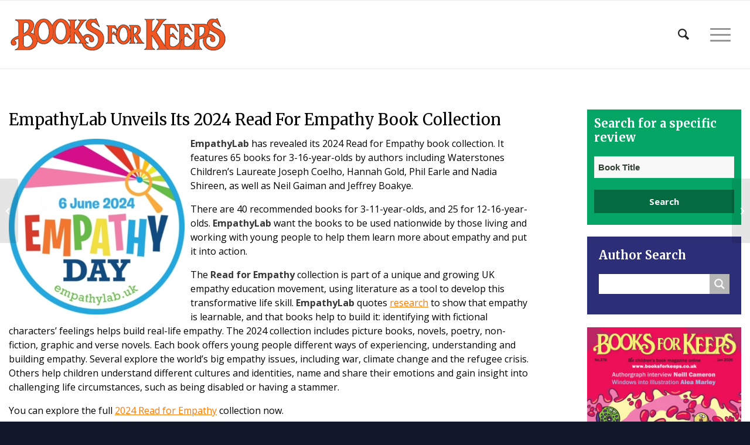

--- FILE ---
content_type: text/html; charset=UTF-8
request_url: https://booksforkeeps.co.uk/empathylab-unveils-its-2024-read-for-empathy-book-collection/
body_size: 28885
content:
<!DOCTYPE html>
<html lang="en-US" class="html_stretched responsive av-preloader-disabled av-default-lightbox  html_header_top html_logo_left html_main_nav_header html_menu_right html_large html_header_sticky html_header_shrinking html_mobile_menu_phone html_header_searchicon html_content_align_center html_header_unstick_top_disabled html_header_stretch_disabled html_av-overlay-side html_av-overlay-side-classic html_av-submenu-noclone html_entry_id_53507 av-cookies-no-cookie-consent av-no-preview html_text_menu_active ">
<head>
<meta charset="UTF-8" />
<meta name="robots" content="index, follow" />


<!-- mobile setting -->
<meta name="viewport" content="width=device-width, initial-scale=1">

<!-- Scripts/CSS and wp_head hook -->
<title>EmpathyLab unveils its 2024 Read for Empathy book collection &#8211; Books For Keeps</title>
<meta name='robots' content='max-image-preview:large' />
<link rel='dns-prefetch' href='//www.googletagmanager.com' />
<link rel="alternate" type="application/rss+xml" title="Books For Keeps &raquo; Feed" href="https://booksforkeeps.co.uk/feed/" />
<link rel="alternate" title="oEmbed (JSON)" type="application/json+oembed" href="https://booksforkeeps.co.uk/wp-json/oembed/1.0/embed?url=https%3A%2F%2Fbooksforkeeps.co.uk%2Fempathylab-unveils-its-2024-read-for-empathy-book-collection%2F" />
<link rel="alternate" title="oEmbed (XML)" type="text/xml+oembed" href="https://booksforkeeps.co.uk/wp-json/oembed/1.0/embed?url=https%3A%2F%2Fbooksforkeeps.co.uk%2Fempathylab-unveils-its-2024-read-for-empathy-book-collection%2F&#038;format=xml" />

<!-- google webfont font replacement -->

			<script type='text/javascript'>

				(function() {
					
					/*	check if webfonts are disabled by user setting via cookie - or user must opt in.	*/
					var html = document.getElementsByTagName('html')[0];
					var cookie_check = html.className.indexOf('av-cookies-needs-opt-in') >= 0 || html.className.indexOf('av-cookies-can-opt-out') >= 0;
					var allow_continue = true;
					var silent_accept_cookie = html.className.indexOf('av-cookies-user-silent-accept') >= 0;

					if( cookie_check && ! silent_accept_cookie )
					{
						if( ! document.cookie.match(/aviaCookieConsent/) || html.className.indexOf('av-cookies-session-refused') >= 0 )
						{
							allow_continue = false;
						}
						else
						{
							if( ! document.cookie.match(/aviaPrivacyRefuseCookiesHideBar/) )
							{
								allow_continue = false;
							}
							else if( ! document.cookie.match(/aviaPrivacyEssentialCookiesEnabled/) )
							{
								allow_continue = false;
							}
							else if( document.cookie.match(/aviaPrivacyGoogleWebfontsDisabled/) )
							{
								allow_continue = false;
							}
						}
					}
					
					if( allow_continue )
					{
						var f = document.createElement('link');
					
						f.type 	= 'text/css';
						f.rel 	= 'stylesheet';
						f.href 	= '//fonts.googleapis.com/css?family=Merriweather:300,400,700%7COpen+Sans:400,600';
						f.id 	= 'avia-google-webfont';

						document.getElementsByTagName('head')[0].appendChild(f);
					}
				})();
			
			</script>
			<style id='wp-img-auto-sizes-contain-inline-css' type='text/css'>
img:is([sizes=auto i],[sizes^="auto," i]){contain-intrinsic-size:3000px 1500px}
/*# sourceURL=wp-img-auto-sizes-contain-inline-css */
</style>
<link rel='stylesheet' id='avia-grid-css' href='https://booksforkeeps.co.uk/wp-content/themes/booksforkeeps/css/grid.css?ver=4.7.6.4' type='text/css' media='all' />
<link rel='stylesheet' id='avia-base-css' href='https://booksforkeeps.co.uk/wp-content/themes/booksforkeeps/css/base.css?ver=4.7.6.4' type='text/css' media='all' />
<link rel='stylesheet' id='avia-layout-css' href='https://booksforkeeps.co.uk/wp-content/themes/booksforkeeps/css/layout.css?ver=4.7.6.4' type='text/css' media='all' />
<link rel='stylesheet' id='avia-module-magazine-css' href='https://booksforkeeps.co.uk/wp-content/themes/booksforkeeps/config-templatebuilder/avia-shortcodes/magazine/magazine.css?ver=6.9' type='text/css' media='all' />
<link rel='stylesheet' id='avia-module-blog-css' href='https://booksforkeeps.co.uk/wp-content/themes/booksforkeeps/config-templatebuilder/avia-shortcodes/blog/blog.css?ver=6.9' type='text/css' media='all' />
<link rel='stylesheet' id='avia-module-postslider-css' href='https://booksforkeeps.co.uk/wp-content/themes/booksforkeeps/config-templatebuilder/avia-shortcodes/postslider/postslider.css?ver=6.9' type='text/css' media='all' />
<link rel='stylesheet' id='avia-module-button-css' href='https://booksforkeeps.co.uk/wp-content/themes/booksforkeeps/config-templatebuilder/avia-shortcodes/buttons/buttons.css?ver=6.9' type='text/css' media='all' />
<link rel='stylesheet' id='avia-module-buttonrow-css' href='https://booksforkeeps.co.uk/wp-content/themes/booksforkeeps/config-templatebuilder/avia-shortcodes/buttonrow/buttonrow.css?ver=6.9' type='text/css' media='all' />
<link rel='stylesheet' id='avia-module-comments-css' href='https://booksforkeeps.co.uk/wp-content/themes/booksforkeeps/config-templatebuilder/avia-shortcodes/comments/comments.css?ver=6.9' type='text/css' media='all' />
<link rel='stylesheet' id='avia-module-gallery-css' href='https://booksforkeeps.co.uk/wp-content/themes/booksforkeeps/config-templatebuilder/avia-shortcodes/gallery/gallery.css?ver=6.9' type='text/css' media='all' />
<link rel='stylesheet' id='avia-module-gridrow-css' href='https://booksforkeeps.co.uk/wp-content/themes/booksforkeeps/config-templatebuilder/avia-shortcodes/grid_row/grid_row.css?ver=6.9' type='text/css' media='all' />
<link rel='stylesheet' id='avia-module-hr-css' href='https://booksforkeeps.co.uk/wp-content/themes/booksforkeeps/config-templatebuilder/avia-shortcodes/hr/hr.css?ver=6.9' type='text/css' media='all' />
<link rel='stylesheet' id='avia-module-icon-css' href='https://booksforkeeps.co.uk/wp-content/themes/booksforkeeps/config-templatebuilder/avia-shortcodes/icon/icon.css?ver=6.9' type='text/css' media='all' />
<link rel='stylesheet' id='avia-module-image-css' href='https://booksforkeeps.co.uk/wp-content/themes/booksforkeeps/config-templatebuilder/avia-shortcodes/image/image.css?ver=6.9' type='text/css' media='all' />
<link rel='stylesheet' id='avia-module-contact-css' href='https://booksforkeeps.co.uk/wp-content/themes/booksforkeeps/config-templatebuilder/avia-shortcodes/contact/contact.css?ver=6.9' type='text/css' media='all' />
<link rel='stylesheet' id='avia-module-slideshow-css' href='https://booksforkeeps.co.uk/wp-content/themes/booksforkeeps/config-templatebuilder/avia-shortcodes/slideshow/slideshow.css?ver=6.9' type='text/css' media='all' />
<link rel='stylesheet' id='avia-module-slideshow-fullsize-css' href='https://booksforkeeps.co.uk/wp-content/themes/booksforkeeps/config-templatebuilder/avia-shortcodes/slideshow_fullsize/slideshow_fullsize.css?ver=6.9' type='text/css' media='all' />
<link rel='stylesheet' id='avia-module-slideshow-ls-css' href='https://booksforkeeps.co.uk/wp-content/themes/booksforkeeps/config-templatebuilder/avia-shortcodes/slideshow_layerslider/slideshow_layerslider.css?ver=6.9' type='text/css' media='all' />
<link rel='stylesheet' id='avia-module-social-css' href='https://booksforkeeps.co.uk/wp-content/themes/booksforkeeps/config-templatebuilder/avia-shortcodes/social_share/social_share.css?ver=6.9' type='text/css' media='all' />
<link rel='stylesheet' id='avia-module-tabs-css' href='https://booksforkeeps.co.uk/wp-content/themes/booksforkeeps/config-templatebuilder/avia-shortcodes/tabs/tabs.css?ver=6.9' type='text/css' media='all' />
<link rel='stylesheet' id='avia-module-video-css' href='https://booksforkeeps.co.uk/wp-content/themes/booksforkeeps/config-templatebuilder/avia-shortcodes/video/video.css?ver=6.9' type='text/css' media='all' />
<link rel='stylesheet' id='toolset_bootstrap_4-css' href='https://booksforkeeps.co.uk/wp-content/plugins/toolset-blocks/vendor/toolset/toolset-common/res/lib/bootstrap4/css/bootstrap.min.css?ver=4.5.3' type='text/css' media='screen' />
<style id='wp-emoji-styles-inline-css' type='text/css'>

	img.wp-smiley, img.emoji {
		display: inline !important;
		border: none !important;
		box-shadow: none !important;
		height: 1em !important;
		width: 1em !important;
		margin: 0 0.07em !important;
		vertical-align: -0.1em !important;
		background: none !important;
		padding: 0 !important;
	}
/*# sourceURL=wp-emoji-styles-inline-css */
</style>
<link rel='stylesheet' id='wp-block-library-css' href='https://booksforkeeps.co.uk/wp-includes/css/dist/block-library/style.min.css?ver=6.9' type='text/css' media='all' />
<style id='global-styles-inline-css' type='text/css'>
:root{--wp--preset--aspect-ratio--square: 1;--wp--preset--aspect-ratio--4-3: 4/3;--wp--preset--aspect-ratio--3-4: 3/4;--wp--preset--aspect-ratio--3-2: 3/2;--wp--preset--aspect-ratio--2-3: 2/3;--wp--preset--aspect-ratio--16-9: 16/9;--wp--preset--aspect-ratio--9-16: 9/16;--wp--preset--color--black: #000000;--wp--preset--color--cyan-bluish-gray: #abb8c3;--wp--preset--color--white: #ffffff;--wp--preset--color--pale-pink: #f78da7;--wp--preset--color--vivid-red: #cf2e2e;--wp--preset--color--luminous-vivid-orange: #ff6900;--wp--preset--color--luminous-vivid-amber: #fcb900;--wp--preset--color--light-green-cyan: #7bdcb5;--wp--preset--color--vivid-green-cyan: #00d084;--wp--preset--color--pale-cyan-blue: #8ed1fc;--wp--preset--color--vivid-cyan-blue: #0693e3;--wp--preset--color--vivid-purple: #9b51e0;--wp--preset--gradient--vivid-cyan-blue-to-vivid-purple: linear-gradient(135deg,rgb(6,147,227) 0%,rgb(155,81,224) 100%);--wp--preset--gradient--light-green-cyan-to-vivid-green-cyan: linear-gradient(135deg,rgb(122,220,180) 0%,rgb(0,208,130) 100%);--wp--preset--gradient--luminous-vivid-amber-to-luminous-vivid-orange: linear-gradient(135deg,rgb(252,185,0) 0%,rgb(255,105,0) 100%);--wp--preset--gradient--luminous-vivid-orange-to-vivid-red: linear-gradient(135deg,rgb(255,105,0) 0%,rgb(207,46,46) 100%);--wp--preset--gradient--very-light-gray-to-cyan-bluish-gray: linear-gradient(135deg,rgb(238,238,238) 0%,rgb(169,184,195) 100%);--wp--preset--gradient--cool-to-warm-spectrum: linear-gradient(135deg,rgb(74,234,220) 0%,rgb(151,120,209) 20%,rgb(207,42,186) 40%,rgb(238,44,130) 60%,rgb(251,105,98) 80%,rgb(254,248,76) 100%);--wp--preset--gradient--blush-light-purple: linear-gradient(135deg,rgb(255,206,236) 0%,rgb(152,150,240) 100%);--wp--preset--gradient--blush-bordeaux: linear-gradient(135deg,rgb(254,205,165) 0%,rgb(254,45,45) 50%,rgb(107,0,62) 100%);--wp--preset--gradient--luminous-dusk: linear-gradient(135deg,rgb(255,203,112) 0%,rgb(199,81,192) 50%,rgb(65,88,208) 100%);--wp--preset--gradient--pale-ocean: linear-gradient(135deg,rgb(255,245,203) 0%,rgb(182,227,212) 50%,rgb(51,167,181) 100%);--wp--preset--gradient--electric-grass: linear-gradient(135deg,rgb(202,248,128) 0%,rgb(113,206,126) 100%);--wp--preset--gradient--midnight: linear-gradient(135deg,rgb(2,3,129) 0%,rgb(40,116,252) 100%);--wp--preset--font-size--small: 13px;--wp--preset--font-size--medium: 20px;--wp--preset--font-size--large: 36px;--wp--preset--font-size--x-large: 42px;--wp--preset--spacing--20: 0.44rem;--wp--preset--spacing--30: 0.67rem;--wp--preset--spacing--40: 1rem;--wp--preset--spacing--50: 1.5rem;--wp--preset--spacing--60: 2.25rem;--wp--preset--spacing--70: 3.38rem;--wp--preset--spacing--80: 5.06rem;--wp--preset--shadow--natural: 6px 6px 9px rgba(0, 0, 0, 0.2);--wp--preset--shadow--deep: 12px 12px 50px rgba(0, 0, 0, 0.4);--wp--preset--shadow--sharp: 6px 6px 0px rgba(0, 0, 0, 0.2);--wp--preset--shadow--outlined: 6px 6px 0px -3px rgb(255, 255, 255), 6px 6px rgb(0, 0, 0);--wp--preset--shadow--crisp: 6px 6px 0px rgb(0, 0, 0);}:where(.is-layout-flex){gap: 0.5em;}:where(.is-layout-grid){gap: 0.5em;}body .is-layout-flex{display: flex;}.is-layout-flex{flex-wrap: wrap;align-items: center;}.is-layout-flex > :is(*, div){margin: 0;}body .is-layout-grid{display: grid;}.is-layout-grid > :is(*, div){margin: 0;}:where(.wp-block-columns.is-layout-flex){gap: 2em;}:where(.wp-block-columns.is-layout-grid){gap: 2em;}:where(.wp-block-post-template.is-layout-flex){gap: 1.25em;}:where(.wp-block-post-template.is-layout-grid){gap: 1.25em;}.has-black-color{color: var(--wp--preset--color--black) !important;}.has-cyan-bluish-gray-color{color: var(--wp--preset--color--cyan-bluish-gray) !important;}.has-white-color{color: var(--wp--preset--color--white) !important;}.has-pale-pink-color{color: var(--wp--preset--color--pale-pink) !important;}.has-vivid-red-color{color: var(--wp--preset--color--vivid-red) !important;}.has-luminous-vivid-orange-color{color: var(--wp--preset--color--luminous-vivid-orange) !important;}.has-luminous-vivid-amber-color{color: var(--wp--preset--color--luminous-vivid-amber) !important;}.has-light-green-cyan-color{color: var(--wp--preset--color--light-green-cyan) !important;}.has-vivid-green-cyan-color{color: var(--wp--preset--color--vivid-green-cyan) !important;}.has-pale-cyan-blue-color{color: var(--wp--preset--color--pale-cyan-blue) !important;}.has-vivid-cyan-blue-color{color: var(--wp--preset--color--vivid-cyan-blue) !important;}.has-vivid-purple-color{color: var(--wp--preset--color--vivid-purple) !important;}.has-black-background-color{background-color: var(--wp--preset--color--black) !important;}.has-cyan-bluish-gray-background-color{background-color: var(--wp--preset--color--cyan-bluish-gray) !important;}.has-white-background-color{background-color: var(--wp--preset--color--white) !important;}.has-pale-pink-background-color{background-color: var(--wp--preset--color--pale-pink) !important;}.has-vivid-red-background-color{background-color: var(--wp--preset--color--vivid-red) !important;}.has-luminous-vivid-orange-background-color{background-color: var(--wp--preset--color--luminous-vivid-orange) !important;}.has-luminous-vivid-amber-background-color{background-color: var(--wp--preset--color--luminous-vivid-amber) !important;}.has-light-green-cyan-background-color{background-color: var(--wp--preset--color--light-green-cyan) !important;}.has-vivid-green-cyan-background-color{background-color: var(--wp--preset--color--vivid-green-cyan) !important;}.has-pale-cyan-blue-background-color{background-color: var(--wp--preset--color--pale-cyan-blue) !important;}.has-vivid-cyan-blue-background-color{background-color: var(--wp--preset--color--vivid-cyan-blue) !important;}.has-vivid-purple-background-color{background-color: var(--wp--preset--color--vivid-purple) !important;}.has-black-border-color{border-color: var(--wp--preset--color--black) !important;}.has-cyan-bluish-gray-border-color{border-color: var(--wp--preset--color--cyan-bluish-gray) !important;}.has-white-border-color{border-color: var(--wp--preset--color--white) !important;}.has-pale-pink-border-color{border-color: var(--wp--preset--color--pale-pink) !important;}.has-vivid-red-border-color{border-color: var(--wp--preset--color--vivid-red) !important;}.has-luminous-vivid-orange-border-color{border-color: var(--wp--preset--color--luminous-vivid-orange) !important;}.has-luminous-vivid-amber-border-color{border-color: var(--wp--preset--color--luminous-vivid-amber) !important;}.has-light-green-cyan-border-color{border-color: var(--wp--preset--color--light-green-cyan) !important;}.has-vivid-green-cyan-border-color{border-color: var(--wp--preset--color--vivid-green-cyan) !important;}.has-pale-cyan-blue-border-color{border-color: var(--wp--preset--color--pale-cyan-blue) !important;}.has-vivid-cyan-blue-border-color{border-color: var(--wp--preset--color--vivid-cyan-blue) !important;}.has-vivid-purple-border-color{border-color: var(--wp--preset--color--vivid-purple) !important;}.has-vivid-cyan-blue-to-vivid-purple-gradient-background{background: var(--wp--preset--gradient--vivid-cyan-blue-to-vivid-purple) !important;}.has-light-green-cyan-to-vivid-green-cyan-gradient-background{background: var(--wp--preset--gradient--light-green-cyan-to-vivid-green-cyan) !important;}.has-luminous-vivid-amber-to-luminous-vivid-orange-gradient-background{background: var(--wp--preset--gradient--luminous-vivid-amber-to-luminous-vivid-orange) !important;}.has-luminous-vivid-orange-to-vivid-red-gradient-background{background: var(--wp--preset--gradient--luminous-vivid-orange-to-vivid-red) !important;}.has-very-light-gray-to-cyan-bluish-gray-gradient-background{background: var(--wp--preset--gradient--very-light-gray-to-cyan-bluish-gray) !important;}.has-cool-to-warm-spectrum-gradient-background{background: var(--wp--preset--gradient--cool-to-warm-spectrum) !important;}.has-blush-light-purple-gradient-background{background: var(--wp--preset--gradient--blush-light-purple) !important;}.has-blush-bordeaux-gradient-background{background: var(--wp--preset--gradient--blush-bordeaux) !important;}.has-luminous-dusk-gradient-background{background: var(--wp--preset--gradient--luminous-dusk) !important;}.has-pale-ocean-gradient-background{background: var(--wp--preset--gradient--pale-ocean) !important;}.has-electric-grass-gradient-background{background: var(--wp--preset--gradient--electric-grass) !important;}.has-midnight-gradient-background{background: var(--wp--preset--gradient--midnight) !important;}.has-small-font-size{font-size: var(--wp--preset--font-size--small) !important;}.has-medium-font-size{font-size: var(--wp--preset--font-size--medium) !important;}.has-large-font-size{font-size: var(--wp--preset--font-size--large) !important;}.has-x-large-font-size{font-size: var(--wp--preset--font-size--x-large) !important;}
/*# sourceURL=global-styles-inline-css */
</style>

<style id='classic-theme-styles-inline-css' type='text/css'>
/*! This file is auto-generated */
.wp-block-button__link{color:#fff;background-color:#32373c;border-radius:9999px;box-shadow:none;text-decoration:none;padding:calc(.667em + 2px) calc(1.333em + 2px);font-size:1.125em}.wp-block-file__button{background:#32373c;color:#fff;text-decoration:none}
/*# sourceURL=/wp-includes/css/classic-themes.min.css */
</style>
<link rel='stylesheet' id='mediaelement-css' href='https://booksforkeeps.co.uk/wp-includes/js/mediaelement/mediaelementplayer-legacy.min.css?ver=4.2.17' type='text/css' media='all' />
<link rel='stylesheet' id='wp-mediaelement-css' href='https://booksforkeeps.co.uk/wp-includes/js/mediaelement/wp-mediaelement.min.css?ver=6.9' type='text/css' media='all' />
<link rel='stylesheet' id='view_editor_gutenberg_frontend_assets-css' href='https://booksforkeeps.co.uk/wp-content/plugins/toolset-blocks/public/css/views-frontend.css?ver=3.6.21' type='text/css' media='all' />
<style id='view_editor_gutenberg_frontend_assets-inline-css' type='text/css'>
.wpv-sort-list-dropdown.wpv-sort-list-dropdown-style-default > span.wpv-sort-list,.wpv-sort-list-dropdown.wpv-sort-list-dropdown-style-default .wpv-sort-list-item {border-color: #cdcdcd;}.wpv-sort-list-dropdown.wpv-sort-list-dropdown-style-default .wpv-sort-list-item a {color: #444;background-color: #fff;}.wpv-sort-list-dropdown.wpv-sort-list-dropdown-style-default a:hover,.wpv-sort-list-dropdown.wpv-sort-list-dropdown-style-default a:focus {color: #000;background-color: #eee;}.wpv-sort-list-dropdown.wpv-sort-list-dropdown-style-default .wpv-sort-list-item.wpv-sort-list-current a {color: #000;background-color: #eee;}
.wpv-sort-list-dropdown.wpv-sort-list-dropdown-style-default > span.wpv-sort-list,.wpv-sort-list-dropdown.wpv-sort-list-dropdown-style-default .wpv-sort-list-item {border-color: #cdcdcd;}.wpv-sort-list-dropdown.wpv-sort-list-dropdown-style-default .wpv-sort-list-item a {color: #444;background-color: #fff;}.wpv-sort-list-dropdown.wpv-sort-list-dropdown-style-default a:hover,.wpv-sort-list-dropdown.wpv-sort-list-dropdown-style-default a:focus {color: #000;background-color: #eee;}.wpv-sort-list-dropdown.wpv-sort-list-dropdown-style-default .wpv-sort-list-item.wpv-sort-list-current a {color: #000;background-color: #eee;}.wpv-sort-list-dropdown.wpv-sort-list-dropdown-style-grey > span.wpv-sort-list,.wpv-sort-list-dropdown.wpv-sort-list-dropdown-style-grey .wpv-sort-list-item {border-color: #cdcdcd;}.wpv-sort-list-dropdown.wpv-sort-list-dropdown-style-grey .wpv-sort-list-item a {color: #444;background-color: #eeeeee;}.wpv-sort-list-dropdown.wpv-sort-list-dropdown-style-grey a:hover,.wpv-sort-list-dropdown.wpv-sort-list-dropdown-style-grey a:focus {color: #000;background-color: #e5e5e5;}.wpv-sort-list-dropdown.wpv-sort-list-dropdown-style-grey .wpv-sort-list-item.wpv-sort-list-current a {color: #000;background-color: #e5e5e5;}
.wpv-sort-list-dropdown.wpv-sort-list-dropdown-style-default > span.wpv-sort-list,.wpv-sort-list-dropdown.wpv-sort-list-dropdown-style-default .wpv-sort-list-item {border-color: #cdcdcd;}.wpv-sort-list-dropdown.wpv-sort-list-dropdown-style-default .wpv-sort-list-item a {color: #444;background-color: #fff;}.wpv-sort-list-dropdown.wpv-sort-list-dropdown-style-default a:hover,.wpv-sort-list-dropdown.wpv-sort-list-dropdown-style-default a:focus {color: #000;background-color: #eee;}.wpv-sort-list-dropdown.wpv-sort-list-dropdown-style-default .wpv-sort-list-item.wpv-sort-list-current a {color: #000;background-color: #eee;}.wpv-sort-list-dropdown.wpv-sort-list-dropdown-style-grey > span.wpv-sort-list,.wpv-sort-list-dropdown.wpv-sort-list-dropdown-style-grey .wpv-sort-list-item {border-color: #cdcdcd;}.wpv-sort-list-dropdown.wpv-sort-list-dropdown-style-grey .wpv-sort-list-item a {color: #444;background-color: #eeeeee;}.wpv-sort-list-dropdown.wpv-sort-list-dropdown-style-grey a:hover,.wpv-sort-list-dropdown.wpv-sort-list-dropdown-style-grey a:focus {color: #000;background-color: #e5e5e5;}.wpv-sort-list-dropdown.wpv-sort-list-dropdown-style-grey .wpv-sort-list-item.wpv-sort-list-current a {color: #000;background-color: #e5e5e5;}.wpv-sort-list-dropdown.wpv-sort-list-dropdown-style-blue > span.wpv-sort-list,.wpv-sort-list-dropdown.wpv-sort-list-dropdown-style-blue .wpv-sort-list-item {border-color: #0099cc;}.wpv-sort-list-dropdown.wpv-sort-list-dropdown-style-blue .wpv-sort-list-item a {color: #444;background-color: #cbddeb;}.wpv-sort-list-dropdown.wpv-sort-list-dropdown-style-blue a:hover,.wpv-sort-list-dropdown.wpv-sort-list-dropdown-style-blue a:focus {color: #000;background-color: #95bedd;}.wpv-sort-list-dropdown.wpv-sort-list-dropdown-style-blue .wpv-sort-list-item.wpv-sort-list-current a {color: #000;background-color: #95bedd;}
/*# sourceURL=view_editor_gutenberg_frontend_assets-inline-css */
</style>
<link rel='stylesheet' id='avia-scs-css' href='https://booksforkeeps.co.uk/wp-content/themes/booksforkeeps/css/shortcodes.css?ver=4.7.6.4' type='text/css' media='all' />
<link rel='stylesheet' id='avia-popup-css-css' href='https://booksforkeeps.co.uk/wp-content/themes/booksforkeeps/js/aviapopup/magnific-popup.css?ver=4.7.6.4' type='text/css' media='screen' />
<link rel='stylesheet' id='avia-lightbox-css' href='https://booksforkeeps.co.uk/wp-content/themes/booksforkeeps/css/avia-snippet-lightbox.css?ver=4.7.6.4' type='text/css' media='screen' />
<link rel='stylesheet' id='avia-widget-css-css' href='https://booksforkeeps.co.uk/wp-content/themes/booksforkeeps/css/avia-snippet-widget.css?ver=4.7.6.4' type='text/css' media='screen' />
<link rel='stylesheet' id='avia-dynamic-css' href='https://booksforkeeps.co.uk/wp-content/uploads/dynamic_avia/booksforkeeps_child.css?ver=63735f3f5ab3c' type='text/css' media='all' />
<link rel='stylesheet' id='avia-custom-css' href='https://booksforkeeps.co.uk/wp-content/themes/booksforkeeps/css/custom.css?ver=4.7.6.4' type='text/css' media='all' />
<link rel='stylesheet' id='avia-style-css' href='https://booksforkeeps.co.uk/wp-content/themes/booksforkeeps-child/style.css?ver=4.7.6.4' type='text/css' media='all' />
<link rel='stylesheet' id='wpdreams-ajaxsearchpro-instances-css' href='https://booksforkeeps.co.uk/wp-content/uploads/asp_upload/style.instances-ho-is-po-no-da-au-se-is.css?ver=mTZNim' type='text/css' media='all' />
<link rel='stylesheet' id='dashicons-css' href='https://booksforkeeps.co.uk/wp-includes/css/dashicons.min.css?ver=6.9' type='text/css' media='all' />
<link rel='stylesheet' id='toolset-select2-css-css' href='https://booksforkeeps.co.uk/wp-content/plugins/toolset-blocks/vendor/toolset/toolset-common/res/lib/select2/select2.css?ver=6.9' type='text/css' media='screen' />
<link rel='stylesheet' id='a-z-listing-css' href='https://booksforkeeps.co.uk/wp-content/plugins/a-z-listing/css/a-z-listing-default.css?ver=4.3.1' type='text/css' media='all' />
<link rel='stylesheet' id='aawp-css' href='https://booksforkeeps.co.uk/wp-content/plugins/aawp/assets/dist/css/main.css?ver=3.15.2' type='text/css' media='all' />
<script type="text/javascript" src="https://booksforkeeps.co.uk/wp-content/plugins/cred-frontend-editor/vendor/toolset/common-es/public/toolset-common-es-frontend.js?ver=175000" id="toolset-common-es-frontend-js"></script>
<script type="text/javascript" src="https://booksforkeeps.co.uk/wp-includes/js/jquery/jquery.min.js?ver=3.7.1" id="jquery-core-js"></script>
<script type="text/javascript" src="https://booksforkeeps.co.uk/wp-includes/js/jquery/jquery-migrate.min.js?ver=3.4.1" id="jquery-migrate-js"></script>
<link rel="https://api.w.org/" href="https://booksforkeeps.co.uk/wp-json/" /><link rel="alternate" title="JSON" type="application/json" href="https://booksforkeeps.co.uk/wp-json/wp/v2/posts/53507" /><link rel="EditURI" type="application/rsd+xml" title="RSD" href="https://booksforkeeps.co.uk/xmlrpc.php?rsd" />
<link rel="canonical" href="https://booksforkeeps.co.uk/empathylab-unveils-its-2024-read-for-empathy-book-collection/" />
<link rel='shortlink' href='https://booksforkeeps.co.uk/?p=53507' />
<style type="text/css">.aawp .aawp-tb__row--highlight{background-color:#256aaf;}.aawp .aawp-tb__row--highlight{color:#fff;}.aawp .aawp-tb__row--highlight a{color:#fff;}</style><meta name="generator" content="Site Kit by Google 1.167.0" />        <script>
         jQuery(function(){
			authorList();
			jQuery('#authorsearchbutton input[type="submit"]').click(function(){
					authorList();
					
			});
			function authorList(){
				var list = { letters: [] };
				jQuery("#author-list-container").find("li").each(function(){
					var itmLetter = jQuery(this).text().substring(0,1).toUpperCase();
					if (!(itmLetter in list)) {
						list[itmLetter] = [];
						list.letters.push(itmLetter);
					}
					list[itmLetter].push(jQuery(this));
				});
				list.letters.sort();
				jQuery("#author-list-container").empty();
				jQuery.each(list.letters, function(i, letter){
					list[letter].sort(function(a, b) {
						return jQuery(a).text().toUpperCase().localeCompare(jQuery(b).text().toUpperCase());
					});
					var ul = jQuery("<ul/>");
					jQuery.each(list[letter], function(idx, itm){
						ul.append(itm);
					});
					jQuery("#author-list-container").append(jQuery("<li/>").append(jQuery("<a/>").attr("name", letter.toLowerCase()).addClass("title").html(letter)).append(ul));
				});
			}


		});
        </script>
    <link rel="profile" href="http://gmpg.org/xfn/11" />
<link rel="alternate" type="application/rss+xml" title="Books For Keeps RSS2 Feed" href="https://booksforkeeps.co.uk/feed/" />
<link rel="pingback" href="https://booksforkeeps.co.uk/xmlrpc.php" />
<!--[if lt IE 9]><script src="https://booksforkeeps.co.uk/wp-content/themes/booksforkeeps/js/html5shiv.js"></script><![endif]-->

                <link href='//fonts.googleapis.com/css?family=Open+Sans:300|Open+Sans:400|Open+Sans:700' rel='stylesheet' type='text/css'>
                                <link href='//fonts.googleapis.com/css?family=Lato:300|Lato:400|Lato:700' rel='stylesheet' type='text/css'>
                                <link href='//fonts.googleapis.com/css?family=PT+Sans:300|PT+Sans:400|PT+Sans:700' rel='stylesheet' type='text/css'>
                 <script> window.addEventListener("load",function(){ var c={script:false,link:false}; function ls(s) { if(!['script','link'].includes(s)||c[s]){return;}c[s]=true; var d=document,f=d.getElementsByTagName(s)[0],j=d.createElement(s); if(s==='script'){j.async=true;j.src='https://booksforkeeps.co.uk/wp-content/plugins/toolset-blocks/vendor/toolset/blocks/public/js/frontend.js?v=1.6.17';}else{ j.rel='stylesheet';j.href='https://booksforkeeps.co.uk/wp-content/plugins/toolset-blocks/vendor/toolset/blocks/public/css/style.css?v=1.6.17';} f.parentNode.insertBefore(j, f); }; function ex(){ls('script');ls('link')} window.addEventListener("scroll", ex, {once: true}); if (('IntersectionObserver' in window) && ('IntersectionObserverEntry' in window) && ('intersectionRatio' in window.IntersectionObserverEntry.prototype)) { var i = 0, fb = document.querySelectorAll("[class^='tb-']"), o = new IntersectionObserver(es => { es.forEach(e => { o.unobserve(e.target); if (e.intersectionRatio > 0) { ex();o.disconnect();}else{ i++;if(fb.length>i){o.observe(fb[i])}} }) }); if (fb.length) { o.observe(fb[i]) } } }) </script>
	<noscript>
		<link rel="stylesheet" href="https://booksforkeeps.co.uk/wp-content/plugins/toolset-blocks/vendor/toolset/blocks/public/css/style.css">
	</noscript>            <style type="text/css">
                @font-face {
                    font-family: 'asppsicons2';
                    src: url('https://booksforkeeps.co.uk/wp-content/plugins/ajax-search-pro/css/fonts/icons/icons2.eot');
                    src: url('https://booksforkeeps.co.uk/wp-content/plugins/ajax-search-pro/css/fonts/icons/icons2.eot?#iefix') format('embedded-opentype'),
                    url('https://booksforkeeps.co.uk/wp-content/plugins/ajax-search-pro/css/fonts/icons/icons2.woff2') format('woff2'),
                    url('https://booksforkeeps.co.uk/wp-content/plugins/ajax-search-pro/css/fonts/icons/icons2.woff') format('woff'),
                    url('https://booksforkeeps.co.uk/wp-content/plugins/ajax-search-pro/css/fonts/icons/icons2.ttf') format('truetype'),
                    url('https://booksforkeeps.co.uk/wp-content/plugins/ajax-search-pro/css/fonts/icons/icons2.svg#icons') format('svg');
                    font-weight: normal;
                    font-style: normal;
                }
                                .asp_m{height: 0;}            </style>
                        <script type="text/javascript">
                if ( typeof _ASP !== "undefined" && _ASP !== null && typeof _ASP.initialize !== "undefined" )
                    _ASP.initialize();
            </script>
            
<!-- To speed up the rendering and to display the site as fast as possible to the user we include some styles and scripts for above the fold content inline -->
<script type="text/javascript">'use strict';var avia_is_mobile=!1;if(/Android|webOS|iPhone|iPad|iPod|BlackBerry|IEMobile|Opera Mini/i.test(navigator.userAgent)&&'ontouchstart' in document.documentElement){avia_is_mobile=!0;document.documentElement.className+=' avia_mobile '}
else{document.documentElement.className+=' avia_desktop '};document.documentElement.className+=' js_active ';(function(){var e=['-webkit-','-moz-','-ms-',''],n='';for(var t in e){if(e[t]+'transform' in document.documentElement.style){document.documentElement.className+=' avia_transform ';n=e[t]+'transform'};if(e[t]+'perspective' in document.documentElement.style)document.documentElement.className+=' avia_transform3d '};if(typeof document.getElementsByClassName=='function'&&typeof document.documentElement.getBoundingClientRect=='function'&&avia_is_mobile==!1){if(n&&window.innerHeight>0){setTimeout(function(){var e=0,o={},a=0,t=document.getElementsByClassName('av-parallax'),i=window.pageYOffset||document.documentElement.scrollTop;for(e=0;e<t.length;e++){t[e].style.top='0px';o=t[e].getBoundingClientRect();a=Math.ceil((window.innerHeight+i-o.top)*0.3);t[e].style[n]='translate(0px, '+a+'px)';t[e].style.top='auto';t[e].className+=' enabled-parallax '}},50)}}})();</script>		<style type="text/css" id="wp-custom-css">
			#top.home div.home-middle-section h2 {
    border-bottom: 3px solid #979797 !important;
    margin-bottom: 25px;
}
		</style>
		<style type='text/css'>
@font-face {font-family: 'entypo-fontello'; font-weight: normal; font-style: normal; font-display: auto;
src: url('https://booksforkeeps.co.uk/wp-content/themes/booksforkeeps/config-templatebuilder/avia-template-builder/assets/fonts/entypo-fontello.woff2') format('woff2'),
url('https://booksforkeeps.co.uk/wp-content/themes/booksforkeeps/config-templatebuilder/avia-template-builder/assets/fonts/entypo-fontello.woff') format('woff'),
url('https://booksforkeeps.co.uk/wp-content/themes/booksforkeeps/config-templatebuilder/avia-template-builder/assets/fonts/entypo-fontello.ttf') format('truetype'), 
url('https://booksforkeeps.co.uk/wp-content/themes/booksforkeeps/config-templatebuilder/avia-template-builder/assets/fonts/entypo-fontello.svg#entypo-fontello') format('svg'),
url('https://booksforkeeps.co.uk/wp-content/themes/booksforkeeps/config-templatebuilder/avia-template-builder/assets/fonts/entypo-fontello.eot'),
url('https://booksforkeeps.co.uk/wp-content/themes/booksforkeeps/config-templatebuilder/avia-template-builder/assets/fonts/entypo-fontello.eot?#iefix') format('embedded-opentype');
} #top .avia-font-entypo-fontello, body .avia-font-entypo-fontello, html body [data-av_iconfont='entypo-fontello']:before{ font-family: 'entypo-fontello'; }
</style>

<!--
Debugging Info for Theme support: 

Theme: booksforkeeps
Version: 4.7.6.4
Installed: booksforkeeps
AviaFramework Version: 5.0
AviaBuilder Version: 4.7.6.4
aviaElementManager Version: 1.0.1
- - - - - - - - - - -
ChildTheme: booksforkeeps Child
ChildTheme Version: 1.0
ChildTheme Installed: booksforkeeps

ML:512-PU:25-PLA:20
WP:6.9
Compress: CSS:disabled - JS:all theme files
Updates: disabled
PLAu:19
--><link rel="stylesheet" href="https://cdnjs.cloudflare.com/ajax/libs/font-awesome/4.7.0/css/font-awesome.min.css">
</head>




<body id="top" class="wp-singular post-template-default single single-post postid-53507 single-format-standard wp-theme-booksforkeeps wp-child-theme-booksforkeeps-child  rtl_columns stretched merriweather open_sans no_sidebar_border aawp-custom" itemscope="itemscope" itemtype="https://schema.org/WebPage" >

	
	<div id='wrap_all'>

	
<header id='header' class='all_colors header_color light_bg_color  av_header_top av_logo_left av_main_nav_header av_menu_right av_large av_header_sticky av_header_shrinking av_header_stretch_disabled av_mobile_menu_phone av_header_searchicon av_header_unstick_top_disabled av_bottom_nav_disabled  av_header_border_disabled'  role="banner" itemscope="itemscope" itemtype="https://schema.org/WPHeader" >

		<div  id='header_main' class='container_wrap container_wrap_logo'>
	
        <div class='container av-logo-container'><div class='inner-container'><span class='logo'><a href='https://booksforkeeps.co.uk/'><img height="100" width="300" src='https://booksforkeeps.co.uk/wp-content/uploads/2020/12/bfklogo.png' alt='Books For Keeps' title='' /></a></span><nav class='main_menu' data-selectname='Select a page'  role="navigation" itemscope="itemscope" itemtype="https://schema.org/SiteNavigationElement" ><div class="avia-menu av-main-nav-wrap"><ul id="avia-menu" class="menu av-main-nav"><li id="menu-item-856" class="menu-item menu-item-type-post_type menu-item-object-page menu-item-home menu-item-top-level menu-item-top-level-1"><a href="https://booksforkeeps.co.uk/" itemprop="url"><span class="avia-bullet"></span><span class="avia-menu-text">Home</span><span class="avia-menu-fx"><span class="avia-arrow-wrap"><span class="avia-arrow"></span></span></span></a></li>
<li id="menu-item-1023" class="menu-item menu-item-type-post_type menu-item-object-page menu-item-top-level menu-item-top-level-2"><a href="https://booksforkeeps.co.uk/book-reviews/" itemprop="url"><span class="avia-bullet"></span><span class="avia-menu-text">Reviews</span><span class="avia-menu-fx"><span class="avia-arrow-wrap"><span class="avia-arrow"></span></span></span></a></li>
<li id="menu-item-4666" class="menu-item menu-item-type-post_type menu-item-object-page menu-item-top-level menu-item-top-level-3"><a href="https://booksforkeeps.co.uk/articles/" itemprop="url"><span class="avia-bullet"></span><span class="avia-menu-text">Articles</span><span class="avia-menu-fx"><span class="avia-arrow-wrap"><span class="avia-arrow"></span></span></span></a></li>
<li id="menu-item-1333" class="menu-item menu-item-type-post_type menu-item-object-page menu-item-top-level menu-item-top-level-4"><a href="https://booksforkeeps.co.uk/past-issues/" itemprop="url"><span class="avia-bullet"></span><span class="avia-menu-text">Past Issues</span><span class="avia-menu-fx"><span class="avia-arrow-wrap"><span class="avia-arrow"></span></span></span></a></li>
<li id="menu-item-13427" class="menu-item menu-item-type-post_type menu-item-object-page menu-item-mega-parent  menu-item-top-level menu-item-top-level-5"><a href="https://booksforkeeps.co.uk/latest-issue/" itemprop="url"><span class="avia-bullet"></span><span class="avia-menu-text">Latest Issue</span><span class="avia-menu-fx"><span class="avia-arrow-wrap"><span class="avia-arrow"></span></span></span></a></li>
<li id="menu-item-515" class="menu-item menu-item-type-post_type menu-item-object-page menu-item-top-level menu-item-top-level-6"><a href="https://booksforkeeps.co.uk/authors-and-artists/" itemprop="url"><span class="avia-bullet"></span><span class="avia-menu-text">Authors and Artists</span><span class="avia-menu-fx"><span class="avia-arrow-wrap"><span class="avia-arrow"></span></span></span></a></li>
<li id="menu-item-1344" class="menu-item menu-item-type-post_type menu-item-object-page menu-item-top-level menu-item-top-level-7"><a href="https://booksforkeeps.co.uk/latest-news/" itemprop="url"><span class="avia-bullet"></span><span class="avia-menu-text">Latest News</span><span class="avia-menu-fx"><span class="avia-arrow-wrap"><span class="avia-arrow"></span></span></span></a></li>
<li id="menu-item-search" class="noMobile menu-item menu-item-search-dropdown menu-item-avia-special"><a aria-label="Search" href="?s=" rel="nofollow" data-avia-search-tooltip="&lt;div class='asp_w asp_m asp_m_2 asp_m_2_1 wpdreams_asp_sc wpdreams_asp_sc-2 ajaxsearchpro asp_main_container  asp_non_compact'
     data-id=&quot;2&quot;
     data-name=&quot;search-all&quot;
          data-instance=&quot;1&quot;
     id='ajaxsearchpro2_1'&gt;
&lt;div class=&quot;probox&quot;&gt;
    
    &lt;div class='promagnifier'&gt;
        	    &lt;div class='asp_text_button hiddend'&gt;
		    Search	    &lt;/div&gt;
        &lt;div class='innericon'&gt;
            &lt;svg xmlns=&quot;http://www.w3.org/2000/svg&quot; width=&quot;512&quot; height=&quot;512&quot; viewBox=&quot;0 0 512 512&quot;&gt;&lt;path d=&quot;M460.355 421.59l-106.51-106.512c20.04-27.553 31.884-61.437 31.884-98.037C385.73 124.935 310.792 50 218.685 50c-92.106 0-167.04 74.934-167.04 167.04 0 92.107 74.935 167.042 167.04 167.042 34.912 0 67.352-10.773 94.184-29.158L419.945 462l40.41-40.41zM100.63 217.04c0-65.095 52.96-118.055 118.056-118.055 65.098 0 118.057 52.96 118.057 118.056 0 65.097-52.96 118.057-118.057 118.057-65.096 0-118.055-52.96-118.055-118.056z&quot;/&gt;&lt;/svg&gt;        &lt;/div&gt;
	    &lt;div class=&quot;asp_clear&quot;&gt;&lt;/div&gt;
    &lt;/div&gt;

    
    
    &lt;div class='prosettings' style='display:none;' data-opened=0&gt;
                &lt;div class='innericon'&gt;
            &lt;svg xmlns=&quot;http://www.w3.org/2000/svg&quot; width=&quot;512&quot; height=&quot;512&quot; viewBox=&quot;0 0 512 512&quot;&gt;&lt;polygon transform=&quot;rotate(90 256 256)&quot; points=&quot;142.332,104.886 197.48,50 402.5,256 197.48,462 142.332,407.113 292.727,256&quot;/&gt;&lt;/svg&gt;        &lt;/div&gt;
    &lt;/div&gt;

    
    
    &lt;div class='proinput'&gt;
        &lt;form role=&quot;search&quot; action='#' autocomplete=&quot;off&quot; aria-label=&quot;Search form 2&quot;&gt;
            &lt;input type='search' class='orig'
                   placeholder='Search here...'
                   name='phrase' value=''
                   aria-label=&quot;Search input 2&quot;
                   autocomplete=&quot;off&quot;/&gt;
            &lt;input type='text' class='autocomplete' name='phrase' value=''
                   aria-label=&quot;Search autocomplete, ignore please&quot;
                   aria-hidden=&quot;true&quot;
                   autocomplete=&quot;off&quot; disabled/&gt;
            &lt;input type='submit'
                   aria-hidden=&quot;true&quot;
                   aria-label=&quot;Hidden button&quot;
                   style='width:0; height: 0; visibility: hidden;'&gt;
        &lt;/form&gt;
    &lt;/div&gt;

    
    
    &lt;div class='proloading'&gt;
                        &lt;div class=&quot;asp_loader&quot;&gt;
            &lt;div class=&quot;asp_loader-inner asp_simple-circle&quot;&gt;
                        &lt;/div&gt;
        &lt;/div&gt;
                    &lt;/div&gt;

            &lt;div class='proclose'&gt;
            &lt;svg version=&quot;1.1&quot; xmlns=&quot;http://www.w3.org/2000/svg&quot; xmlns:xlink=&quot;http://www.w3.org/1999/xlink&quot; x=&quot;0px&quot;
                 y=&quot;0px&quot;
                 width=&quot;512px&quot; height=&quot;512px&quot; viewBox=&quot;0 0 512 512&quot; enable-background=&quot;new 0 0 512 512&quot;
                 xml:space=&quot;preserve&quot;&gt;
            &lt;polygon id=&quot;x-mark-icon&quot;
                     points=&quot;438.393,374.595 319.757,255.977 438.378,137.348 374.595,73.607 255.995,192.225 137.375,73.622 73.607,137.352 192.246,255.983 73.622,374.625 137.352,438.393 256.002,319.734 374.652,438.378 &quot;/&gt;
            &lt;/svg&gt;
        &lt;/div&gt;
    
    
&lt;/div&gt;&lt;div id='ajaxsearchprores2_1' class='asp_w asp_r asp_r_2 asp_r_2_1 vertical ajaxsearchpro wpdreams_asp_sc wpdreams_asp_sc-2'
     data-id=&quot;2&quot;
     data-instance=&quot;1&quot;&gt;

    
    
    
    &lt;div class=&quot;results&quot;&gt;

        
        &lt;div class=&quot;resdrg&quot;&gt;
        &lt;/div&gt;

        
    &lt;/div&gt;

    
    
    

    &lt;div class=&quot;asp_res_loader hiddend&quot;&gt;
                    &lt;div class=&quot;asp_loader&quot;&gt;
                &lt;div class=&quot;asp_loader-inner asp_simple-circle&quot;&gt;
                                &lt;/div&gt;
            &lt;/div&gt;
            &lt;/div&gt;
&lt;/div&gt;    &lt;div id='ajaxsearchprosettings2_1' class=&quot;asp_w asp_s asp_s_2 asp_s_2_1 wpdreams_asp_sc wpdreams_asp_sc-2 ajaxsearchpro searchsettings&quot;
    data-id=&quot;2&quot;
    data-instance=&quot;1&quot;&gt;
&lt;form role=&quot;search&quot; name='options' class=&quot;asp-fss-flex&quot; autocomplete = 'off'&gt;
        &lt;input type=&quot;hidden&quot; style=&quot;display:none;&quot; name=&quot;current_page_id&quot; value=&quot;53507&quot;&gt;
            &lt;input type='hidden' name='qtranslate_lang' style=&quot;display:none;&quot;
               value='0'/&gt;
    	    &lt;input type=&quot;hidden&quot; name=&quot;filters_changed&quot; style=&quot;display:none;&quot; value=&quot;0&quot;&gt;
    &lt;input type=&quot;hidden&quot; name=&quot;filters_initial&quot; style=&quot;display:none;&quot; value=&quot;1&quot;&gt;
    &lt;fieldset class=&quot;asp_filter_generic asp_filter_id_1 asp_filter_n_0 hiddend&quot;&gt;
            &lt;legend&gt;Generic filters&lt;/legend&gt;
            &lt;div class=&quot;asp_option hiddend&quot; aria-hidden=&quot;true&quot;&gt;
            &lt;div class=&quot;asp_option_inner&quot;&gt;
                &lt;input type=&quot;checkbox&quot; value=&quot;exact&quot; id=&quot;set_exact2_1&quot;
                       data-origvalue=&quot;1&quot;                       name=&quot;asp_gen[]&quot;  checked=&quot;checked&quot;/&gt;
                &lt;label for=&quot;set_exact2_1&quot;&gt;
                    Hidden label                &lt;/label&gt;
            &lt;/div&gt;
        &lt;/div&gt;
            &lt;div class=&quot;asp_option hiddend&quot; aria-hidden=&quot;true&quot;&gt;
            &lt;div class=&quot;asp_option_inner&quot;&gt;
                &lt;input type=&quot;checkbox&quot; value=&quot;title&quot; id=&quot;set_title2_1&quot;
                       data-origvalue=&quot;1&quot;                       name=&quot;asp_gen[]&quot;  checked=&quot;checked&quot;/&gt;
                &lt;label for=&quot;set_title2_1&quot;&gt;
                    Hidden label                &lt;/label&gt;
            &lt;/div&gt;
        &lt;/div&gt;
            &lt;div class=&quot;asp_option hiddend&quot; aria-hidden=&quot;true&quot;&gt;
            &lt;div class=&quot;asp_option_inner&quot;&gt;
                &lt;input type=&quot;checkbox&quot; value=&quot;content&quot; id=&quot;set_content2_1&quot;
                       data-origvalue=&quot;1&quot;                       name=&quot;asp_gen[]&quot;  checked=&quot;checked&quot;/&gt;
                &lt;label for=&quot;set_content2_1&quot;&gt;
                    Hidden label                &lt;/label&gt;
            &lt;/div&gt;
        &lt;/div&gt;
            &lt;div class=&quot;asp_option hiddend&quot; aria-hidden=&quot;true&quot;&gt;
            &lt;div class=&quot;asp_option_inner&quot;&gt;
                &lt;input type=&quot;checkbox&quot; value=&quot;excerpt&quot; id=&quot;set_excerpt2_1&quot;
                       data-origvalue=&quot;1&quot;                       name=&quot;asp_gen[]&quot;  checked=&quot;checked&quot;/&gt;
                &lt;label for=&quot;set_excerpt2_1&quot;&gt;
                    Hidden label                &lt;/label&gt;
            &lt;/div&gt;
        &lt;/div&gt;
    &lt;/fieldset&gt;        &lt;input type=&quot;checkbox&quot;
               style=&quot;display: none !important;&quot;
               value=&quot;post&quot;
               aria-label=&quot;Hidden label&quot;
               aria-hidden=&quot;true&quot;
               id=&quot;2_1customset_2_1100&quot;
               name=&quot;customset[]&quot; checked=&quot;checked&quot;/&gt;
                &lt;input type=&quot;checkbox&quot;
               style=&quot;display: none !important;&quot;
               value=&quot;member&quot;
               aria-label=&quot;Hidden label&quot;
               aria-hidden=&quot;true&quot;
               id=&quot;2_1customset_2_1101&quot;
               name=&quot;customset[]&quot; checked=&quot;checked&quot;/&gt;
                &lt;input type=&quot;checkbox&quot;
               style=&quot;display: none !important;&quot;
               value=&quot;review&quot;
               aria-label=&quot;Hidden label&quot;
               aria-hidden=&quot;true&quot;
               id=&quot;2_1customset_2_1102&quot;
               name=&quot;customset[]&quot; checked=&quot;checked&quot;/&gt;
                &lt;input type=&quot;checkbox&quot;
               style=&quot;display: none !important;&quot;
               value=&quot;article&quot;
               aria-label=&quot;Hidden label&quot;
               aria-hidden=&quot;true&quot;
               id=&quot;2_1customset_2_1103&quot;
               name=&quot;customset[]&quot; checked=&quot;checked&quot;/&gt;
            &lt;div style=&quot;clear:both;&quot;&gt;&lt;/div&gt;
&lt;/form&gt;
&lt;/div&gt;

&lt;/div&gt;
&lt;div class='asp_hidden_data' id=&quot;asp_hidden_data_2_1&quot; style=&quot;display:none;&quot;&gt;

    &lt;div class='asp_item_overlay'&gt;
        &lt;div class='asp_item_inner'&gt;
            &lt;svg xmlns=&quot;http://www.w3.org/2000/svg&quot; width=&quot;512&quot; height=&quot;512&quot; viewBox=&quot;0 0 512 512&quot;&gt;&lt;path d=&quot;M448.225 394.243l-85.387-85.385c16.55-26.08 26.146-56.986 26.146-90.094 0-92.99-75.652-168.64-168.643-168.64-92.988 0-168.64 75.65-168.64 168.64s75.65 168.64 168.64 168.64c31.466 0 60.94-8.67 86.176-23.734l86.14 86.142c36.755 36.754 92.355-18.783 55.57-55.57zm-344.233-175.48c0-64.155 52.192-116.35 116.35-116.35s116.353 52.194 116.353 116.35S284.5 335.117 220.342 335.117s-116.35-52.196-116.35-116.352zm34.463-30.26c34.057-78.9 148.668-69.75 170.248 12.863-43.482-51.037-119.984-56.532-170.248-12.862z&quot;/&gt;&lt;/svg&gt;                    &lt;/div&gt;
    &lt;/div&gt;

&lt;/div&gt;&lt;div class=&quot;asp_init_data&quot; style=&quot;display:none !important;&quot; id=&quot;asp_init_id_2_1&quot; data-aspdata=&quot;[base64]/[base64]/cz17cGhyYXNlfSIsDQogICAgICAgICJlbGVtZW50b3JfdXJsIjogImh0dHBzOi8vYm9va3Nmb3JrZWVwcy5jby51ay8/[base64]&quot;&gt;&lt;/div&gt;
" aria-hidden='false' data-av_icon='' data-av_iconfont='entypo-fontello'><span class="avia_hidden_link_text">Search</span></a></li><li class="av-burger-menu-main menu-item-avia-special ">
	        			<a href="#" aria-label="Menu" aria-hidden="false">
							<span class="av-hamburger av-hamburger--spin av-js-hamburger">
								<span class="av-hamburger-box">
						          <span class="av-hamburger-inner"></span>
						          <strong>Menu</strong>
								</span>
							</span>
							<span class="avia_hidden_link_text">Menu</span>
						</a>
	        		   </li></ul></div></nav></div> </div> 
		<!-- end container_wrap-->
		</div>
		<div class='header_bg'></div>

<!-- end header -->
</header>
		
	<div id='main' class='all_colors' data-scroll-offset='116'>

	
		<div class='container_wrap container_wrap_first main_color sidebar_right'>

			<div class='container template-blog template-single-blog '>

				<main class='content units av-content-small alpha  av-blog-meta-author-disabled av-blog-meta-comments-disabled av-blog-meta-category-disabled av-blog-meta-date-disabled av-blog-meta-html-info-disabled av-blog-meta-tag-disabled'  role="main" itemscope="itemscope" itemtype="https://schema.org/Blog" >

                    <article class='post-entry post-entry-type-standard post-entry-53507 post-loop-1 post-parity-odd post-entry-last single-big  post-53507 post type-post status-publish format-standard has-post-thumbnail hentry category-news'  itemscope="itemscope" itemtype="https://schema.org/BlogPosting" itemprop="blogPost" ><div class='blog-meta'></div><div class='entry-content-wrapper clearfix standard-content'><header class="entry-content-header"><h1 class='post-title entry-title '  itemprop="headline" >	<a href='https://booksforkeeps.co.uk/empathylab-unveils-its-2024-read-for-empathy-book-collection/' rel='bookmark' title='Permanent Link: EmpathyLab unveils its 2024 Read for Empathy book collection'>EmpathyLab unveils its 2024 Read for Empathy book collection			<span class='post-format-icon minor-meta'></span>	</a></h1><span class='post-meta-infos'><time class='date-container minor-meta updated' >February 8, 2024</time><span class='text-sep text-sep-date'>/</span><span class="blog-categories minor-meta">in <a href="https://booksforkeeps.co.uk/category/news/" rel="tag">news</a> </span><span class="text-sep text-sep-cat">/</span><span class="blog-author minor-meta">by <span class="entry-author-link"  itemprop="author" ><span class="author"><span class="fn"><a href="https://booksforkeeps.co.uk/author/andrea/" title="Posts by Andrea Reece" rel="author">Andrea Reece</a></span></span></span></span></span></header><div class="entry-content"  itemprop="text" ><p><strong><a href="https://booksforkeeps.co.uk/wp-content/uploads/2024/02/web-Empathy-Day-2024.jpg"><img decoding="async" class="alignleft size-medium wp-image-53508" src="https://booksforkeeps.co.uk/wp-content/uploads/2024/02/web-Empathy-Day-2024-300x300.jpg" alt="" width="300" height="300" srcset="https://booksforkeeps.co.uk/wp-content/uploads/2024/02/web-Empathy-Day-2024-300x300.jpg 300w, https://booksforkeeps.co.uk/wp-content/uploads/2024/02/web-Empathy-Day-2024-80x80.jpg 80w, https://booksforkeeps.co.uk/wp-content/uploads/2024/02/web-Empathy-Day-2024-36x36.jpg 36w, https://booksforkeeps.co.uk/wp-content/uploads/2024/02/web-Empathy-Day-2024-180x180.jpg 180w, https://booksforkeeps.co.uk/wp-content/uploads/2024/02/web-Empathy-Day-2024.jpg 600w" sizes="(max-width: 300px) 100vw, 300px" /></a>EmpathyLab</strong> has revealed its 2024 Read for Empathy book collection. It features 65 books for 3-16-year-olds by authors including Waterstones Children’s Laureate Joseph Coelho, Hannah Gold, Phil Earle and Nadia Shireen, as well as Neil Gaiman and Jeffrey Boakye.</p>
<p>There are 40 recommended books for 3-11-year-olds, and 25 for 12-16-year-olds. <strong>EmpathyLab</strong> want the books to be used nationwide by those living and working with young people to help them learn more about empathy and put it into action.</p>
<p>The <strong>Read for Empathy</strong> collection is part of a unique and growing UK empathy education movement, using literature as a tool to develop this transformative life skill. <strong>EmpathyLab</strong> quotes <a href="https://www.empathylab.uk/research">research</a> to show that empathy is learnable, and that books help to build it: identifying with fictional characters’ feelings helps build real-life empathy. The 2024 collection includes picture books, novels, poetry, non-fiction, graphic and verse novels. Each book offers young people different ways of experiencing, understanding and building empathy. Several explore the world’s big empathy issues, including war, climate change and the refugee crisis. Others help children understand different cultures and identities, name and share their emotions and gain insight into challenging life circumstances, such as being disabled or having a stammer.</p>
<p>You can explore the full <a href="http://www.empathylab.uk/RFE-2024"><strong>2024 Read for Empathy</strong></a> collection now.</p>
<p>‘Reading powerful texts with finely drawn characters matters – and that’s what the collection does’, says Teresa Cremin, Professor of Education, The Open University. ‘It offers each teacher, parent, child, librarian, brilliant books for 3-16-year-olds that entice them in, engage them in the story, and connect them to characters who explore contemporary issues – and in the process will help them develop their affective empathy.’</p>
<p><a href="http://www.empathylab.uk/RFE-2024">Free Guides to the <strong>2024 Read for Empathy</strong></a> collection can be downloaded now.</p>
<p><strong>EmpathyLab</strong>’s founder, Miranda McKearney OBE, says, ‘The world is in such a sad state. We see focusing on educating for empathy as a practical, hopeful step we can all take to build a better future. We dream of a world led by a generation of children educated to understand the vital role of empathy in building connection, and combatting hatred and division.’</p>
<p>The 2024 <strong>Read for Empathy</strong> collection can be used by parents, carers, teachers and librarians to boost young peoples’ empathy skills year-round and particularly in the run-up to <strong>Empathy Day</strong>, Thursday 6 June 2024. Teachers using <strong>EmpathyLab</strong>’s approach report that using empathy-rich texts builds mutual understanding. Impacts include improved behaviour and a culture with less racism and in which children themselves help resolve disputes.</p>
<p>Schools and libraries can now register for the free <a href="http://www.empathylab.uk/empathy-day"><strong>Empathy Day Mission Empathy</strong> </a>resources.</p>
<p>Everyone can also enjoy a free online Festival, featuring live events with many of the amazing authors and illustrators included in the book collection. More details will be announced on 14 March 2024.</p>
</div><footer class="entry-footer"><div class='av-share-box'><h5 class='av-share-link-description av-no-toc '>Share this entry</h5><ul class='av-share-box-list noLightbox'><li class='av-share-link av-social-link-facebook' ><a target="_blank" aria-label="Share on Facebook" href='https://www.facebook.com/sharer.php?u=https://booksforkeeps.co.uk/empathylab-unveils-its-2024-read-for-empathy-book-collection/&#038;t=EmpathyLab%20unveils%20its%202024%20Read%20for%20Empathy%20book%20collection' aria-hidden='false' data-av_icon='' data-av_iconfont='entypo-fontello' title='' data-avia-related-tooltip='Share on Facebook' rel="noopener"><span class='avia_hidden_link_text'>Share on Facebook</span></a></li><li class='av-share-link av-social-link-twitter' ><a target="_blank" aria-label="Share on Twitter" href='https://twitter.com/share?text=EmpathyLab%20unveils%20its%202024%20Read%20for%20Empathy%20book%20collection&#038;url=https://booksforkeeps.co.uk/?p=53507' aria-hidden='false' data-av_icon='' data-av_iconfont='entypo-fontello' title='' data-avia-related-tooltip='Share on Twitter' rel="noopener"><span class='avia_hidden_link_text'>Share on Twitter</span></a></li><li class='av-share-link av-social-link-whatsapp' ><a target="_blank" aria-label="Share on WhatsApp" href='https://api.whatsapp.com/send?text=https://booksforkeeps.co.uk/empathylab-unveils-its-2024-read-for-empathy-book-collection/' aria-hidden='false' data-av_icon='' data-av_iconfont='entypo-fontello' title='' data-avia-related-tooltip='Share on WhatsApp' rel="noopener"><span class='avia_hidden_link_text'>Share on WhatsApp</span></a></li><li class='av-share-link av-social-link-pinterest' ><a target="_blank" aria-label="Share on Pinterest" href='https://pinterest.com/pin/create/button/?url=https%3A%2F%2Fbooksforkeeps.co.uk%2Fempathylab-unveils-its-2024-read-for-empathy-book-collection%2F&#038;description=EmpathyLab%20unveils%20its%202024%20Read%20for%20Empathy%20book%20collection&#038;media=https%3A%2F%2Fbooksforkeeps.co.uk%2Fwp-content%2Fuploads%2F2024%2F02%2Fweb-Empathy-Day-2024.jpg' aria-hidden='false' data-av_icon='' data-av_iconfont='entypo-fontello' title='' data-avia-related-tooltip='Share on Pinterest' rel="noopener"><span class='avia_hidden_link_text'>Share on Pinterest</span></a></li><li class='av-share-link av-social-link-linkedin' ><a target="_blank" aria-label="Share on LinkedIn" href='https://linkedin.com/shareArticle?mini=true&#038;title=EmpathyLab%20unveils%20its%202024%20Read%20for%20Empathy%20book%20collection&#038;url=https://booksforkeeps.co.uk/empathylab-unveils-its-2024-read-for-empathy-book-collection/' aria-hidden='false' data-av_icon='' data-av_iconfont='entypo-fontello' title='' data-avia-related-tooltip='Share on LinkedIn' rel="noopener"><span class='avia_hidden_link_text'>Share on LinkedIn</span></a></li><li class='av-share-link av-social-link-reddit' ><a target="_blank" aria-label="Share on Reddit" href='https://reddit.com/submit?url=https://booksforkeeps.co.uk/empathylab-unveils-its-2024-read-for-empathy-book-collection/&#038;title=EmpathyLab%20unveils%20its%202024%20Read%20for%20Empathy%20book%20collection' aria-hidden='false' data-av_icon='' data-av_iconfont='entypo-fontello' title='' data-avia-related-tooltip='Share on Reddit' rel="noopener"><span class='avia_hidden_link_text'>Share on Reddit</span></a></li><li class='av-share-link av-social-link-mail' ><a  aria-label="Share by Mail" href='mailto:?subject=EmpathyLab%20unveils%20its%202024%20Read%20for%20Empathy%20book%20collection&#038;body=https://booksforkeeps.co.uk/empathylab-unveils-its-2024-read-for-empathy-book-collection/' aria-hidden='false' data-av_icon='' data-av_iconfont='entypo-fontello' title='' data-avia-related-tooltip='Share by Mail'><span class='avia_hidden_link_text'>Share by Mail</span></a></li></ul></div></footer><div class='post_delimiter'></div></div><div class='post_author_timeline'></div><span class='hidden'>
				<span class='av-structured-data'  itemprop="image" itemscope="itemscope" itemtype="https://schema.org/ImageObject" >
						<span itemprop='url'>https://booksforkeeps.co.uk/wp-content/uploads/2024/02/web-Empathy-Day-2024.jpg</span>
						<span itemprop='height'>600</span>
						<span itemprop='width'>600</span>
				</span>
				<span class='av-structured-data'  itemprop="publisher" itemtype="https://schema.org/Organization" itemscope="itemscope" >
						<span itemprop='name'>Andrea Reece</span>
						<span itemprop='logo' itemscope itemtype='https://schema.org/ImageObject'>
							<span itemprop='url'>http://booksforkeeps.co.uk/wp-content/uploads/2020/12/bfklogo.png</span>
						 </span>
				</span><span class='av-structured-data'  itemprop="author" itemscope="itemscope" itemtype="https://schema.org/Person" ><span itemprop='name'>Andrea Reece</span></span><span class='av-structured-data'  itemprop="datePublished" datetime="2024-02-08T08:00:34+00:00" >2024-02-08 08:00:34</span><span class='av-structured-data'  itemprop="dateModified" itemtype="https://schema.org/dateModified" >2024-02-08 08:00:34</span><span class='av-structured-data'  itemprop="mainEntityOfPage" itemtype="https://schema.org/mainEntityOfPage" ><span itemprop='name'>EmpathyLab unveils its 2024 Read for Empathy book collection</span></span></span></article><div class='single-big'></div>
				<!--end content-->
				</main>

				<aside class='sidebar sidebar_right   alpha units'  role="complementary" itemscope="itemscope" itemtype="https://schema.org/WPSideBar" ><div class='inner_sidebar extralight-border'><div id="wp_views_filter-2" class="widget clearfix widget_wp_views_filter"><h3 class="widgettitle">Search for a specific review</h3><form autocomplete="off" action="https://booksforkeeps.co.uk/book-reviews/" method="get" class="wpv-filter-form js-wpv-filter-form js-wpv-filter-form-1030 js-wpv-form-only" data-viewnumber="1030" data-targetid="1020" data-viewid="1030" data-viewhash="eyJpZCI6IjEwMzAiLCJ0YXJnZXRfaWQiOiIxMDIwIn0=" data-viewwidgetid="1030" data-orderby="" data-order="" data-orderbyas="" data-orderbysecond="" data-ordersecond="" data-parametric="{&quot;query&quot;:&quot;normal&quot;,&quot;id&quot;:&quot;1030&quot;,&quot;view_id&quot;:&quot;1030&quot;,&quot;widget_id&quot;:&quot;1030&quot;,&quot;view_hash&quot;:&quot;1030&quot;,&quot;action&quot;:&quot;https://booksforkeeps.co.uk/book-reviews/&quot;,&quot;sort&quot;:{&quot;orderby&quot;:&quot;&quot;,&quot;order&quot;:&quot;&quot;,&quot;orderby_as&quot;:&quot;&quot;,&quot;orderby_second&quot;:&quot;&quot;,&quot;order_second&quot;:&quot;&quot;},&quot;orderby&quot;:&quot;&quot;,&quot;order&quot;:&quot;&quot;,&quot;orderby_as&quot;:&quot;&quot;,&quot;orderby_second&quot;:&quot;&quot;,&quot;order_second&quot;:&quot;&quot;,&quot;ajax_form&quot;:&quot;&quot;,&quot;ajax_results&quot;:&quot;&quot;,&quot;effect&quot;:&quot;fade&quot;,&quot;prebefore&quot;:&quot;&quot;,&quot;before&quot;:&quot;&quot;,&quot;after&quot;:&quot;&quot;,&quot;attributes&quot;:{&quot;id&quot;:&quot;1030&quot;},&quot;environment&quot;:{&quot;current_post_id&quot;:53507,&quot;parent_post_id&quot;:0,&quot;parent_term_id&quot;:0,&quot;parent_user_id&quot;:0,&quot;archive&quot;:{&quot;type&quot;:&quot;&quot;,&quot;name&quot;:&quot;&quot;,&quot;data&quot;:[]}},&quot;loop&quot;:{&quot;type&quot;:&quot;&quot;,&quot;name&quot;:&quot;&quot;,&quot;data&quot;:[],&quot;id&quot;:0}}" data-attributes="{&quot;id&quot;:&quot;1030&quot;}" data-environment="{&quot;current_post_id&quot;:53507,&quot;parent_post_id&quot;:0,&quot;parent_term_id&quot;:0,&quot;parent_user_id&quot;:0,&quot;archive&quot;:{&quot;type&quot;:&quot;&quot;,&quot;name&quot;:&quot;&quot;,&quot;data&quot;:[]}}"><input type="hidden" class="js-wpv-dps-filter-data js-wpv-filter-data-for-this-form" data-action="https://booksforkeeps.co.uk/book-reviews/" data-page="1" data-ajax="disable" data-effect="fade" data-ajaxprebefore="" data-ajaxbefore="" data-ajaxafter="" /><input class="wpv_view_count wpv_view_count-1030" type="hidden" name="wpv_view_count" value="1030" />
<div class="form-inline">
  <div class="form-group col-md-12">
      <input type="text" name="wpv_post_search"  class="js-wpv-filter-trigger-delayed form-control" placeholder="Book Title" />
  </div>
  
  <div class="form-group col-md-12">
     <input type="submit" class="btn-secondary btn-block wpv-submit-trigger js-wpv-submit-trigger" name="wpv_filter_submit" value="Search" />
  </div>
  
</div>
</form></div><div id="text-6" class="widget clearfix widget_text"><h3 class="widgettitle">Author Search</h3>			<div class="textwidget"><div class='asp_w asp_m asp_m_1 asp_m_1_1 wpdreams_asp_sc wpdreams_asp_sc-1 ajaxsearchpro asp_main_container  asp_non_compact'
     data-id="1"
     data-name="authors-search"
          data-instance="1"
     id='ajaxsearchpro1_1'></p>
<div class="probox">
<div class='promagnifier'>
<div class='asp_text_button hiddend'>
		    Search	    </div>
<div class='innericon'>
            <svg xmlns="http://www.w3.org/2000/svg" width="512" height="512" viewBox="0 0 512 512"><path d="M460.355 421.59l-106.51-106.512c20.04-27.553 31.884-61.437 31.884-98.037C385.73 124.935 310.792 50 218.685 50c-92.106 0-167.04 74.934-167.04 167.04 0 92.107 74.935 167.042 167.04 167.042 34.912 0 67.352-10.773 94.184-29.158L419.945 462l40.41-40.41zM100.63 217.04c0-65.095 52.96-118.055 118.056-118.055 65.098 0 118.057 52.96 118.057 118.056 0 65.097-52.96 118.057-118.057 118.057-65.096 0-118.055-52.96-118.055-118.056z"/></svg>        </div>
<div class="asp_clear"></div>
</p></div>
<div class='prosettings' style='display:none;' data-opened=0>
<div class='innericon'>
            <svg xmlns="http://www.w3.org/2000/svg" width="512" height="512" viewBox="0 0 512 512"><path id="control-panel-4-icon" d="M170 294c0 33.138-26.862 60-60 60-33.137 0-60-26.862-60-60 0-33.137 26.863-60 60-60 33.138 0 60 26.863 60 60zm-60 90c-6.872 0-13.565-.777-20-2.243V422c0 11.046 8.954 20 20 20s20-8.954 20-20v-40.243c-6.435 1.466-13.128 2.243-20 2.243zm0-180c6.872 0 13.565.777 20 2.243V90c0-11.046-8.954-20-20-20s-20 8.954-20 20v116.243c6.435-1.466 13.128-2.243 20-2.243zm146-7c12.13 0 22 9.87 22 22s-9.87 22-22 22-22-9.87-22-22 9.87-22 22-22zm0-38c-33.137 0-60 26.863-60 60 0 33.138 26.863 60 60 60 33.138 0 60-26.862 60-60 0-33.137-26.862-60-60-60zm0-30c6.872 0 13.565.777 20 2.243V90c0-11.046-8.954-20-20-20s-20 8.954-20 20v41.243c6.435-1.466 13.128-2.243 20-2.243zm0 180c-6.872 0-13.565-.777-20-2.243V422c0 11.046 8.954 20 20 20s20-8.954 20-20V306.757c-6.435 1.466-13.128 2.243-20 2.243zm146-75c-33.137 0-60 26.863-60 60 0 33.138 26.863 60 60 60 33.138 0 60-26.862 60-60 0-33.137-26.862-60-60-60zm0-30c6.872 0 13.565.777 20 2.243V90c0-11.046-8.954-20-20-20s-20 8.954-20 20v116.243c6.435-1.466 13.128-2.243 20-2.243zm0 180c-6.872 0-13.565-.777-20-2.243V422c0 11.046 8.954 20 20 20s20-8.954 20-20v-40.243c-6.435 1.466-13.128 2.243-20 2.243z"/></svg>        </div>
</p></div>
<div class='proinput'>
<form action='#' autocomplete="off" aria-label="Search form 1">
            <input type='search' class='orig'
                   placeholder='Search here...'
                   name='phrase' value=''
                   aria-label="Search input 1"
                   autocomplete="off"/><br />
            <input type='text' class='autocomplete' name='phrase' value=''
                   aria-label="Search autocomplete, ignore please"
                   aria-hidden="true"
                   autocomplete="off" disabled/><br />
            <input type='submit'
                   aria-hidden="true"
                   aria-label="Hidden button"
                   style='width:0; height: 0; visibility: hidden;'><br />
        </form>
</p></div>
<div class='proloading'>
<div class="asp_loader">
<div class="asp_loader-inner asp_simple-circle">
                        </div>
</p></div>
</p></div>
<div class='proclose'>
            <svg version="1.1" xmlns="http://www.w3.org/2000/svg" xmlns:xlink="http://www.w3.org/1999/xlink" x="0px"
                 y="0px"
                 width="512px" height="512px" viewBox="0 0 512 512" enable-background="new 0 0 512 512"
                 xml:space="preserve">
            <polygon id="x-mark-icon"
                     points="438.393,374.595 319.757,255.977 438.378,137.348 374.595,73.607 255.995,192.225 137.375,73.622 73.607,137.352 192.246,255.983 73.622,374.625 137.352,438.393 256.002,319.734 374.652,438.378 "/>
            </svg>
        </div>
</div>
<div id='ajaxsearchprores1_1' class='asp_w asp_r asp_r_1 asp_r_1_1 vertical ajaxsearchpro wpdreams_asp_sc wpdreams_asp_sc-1'
     data-id="1"
     data-instance="1"></p>
<div class="results">
<div class="resdrg">
        </div>
</p></div>
<div class="asp_res_loader hiddend">
<div class="asp_loader">
<div class="asp_loader-inner asp_simple-circle">
                                </div>
</p></div>
</p></div>
</div>
<div id='ajaxsearchprosettings1_1' class="asp_w asp_s asp_s_1 asp_s_1_1 wpdreams_asp_sc wpdreams_asp_sc-1 ajaxsearchpro searchsettings"
    data-id="1"
    data-instance="1"></p>
<form name='options' class="asp-fss-flex" autocomplete = 'off'>
        <input type="hidden" style="display:none;" name="current_page_id" value="53507"><br />
            <input type='hidden' name='qtranslate_lang' style="display:none;"
               value='0'/><br />
    	    <input type="hidden" name="filters_changed" style="display:none;" value="0"><br />
    <input type="hidden" name="filters_initial" style="display:none;" value="1"></p>
<fieldset class="asp_filter_generic asp_filter_id_2 asp_filter_n_1 hiddend">
<legend>Generic filters</legend>
<div class="asp_option hiddend" aria-hidden="true">
<div class="asp_option_inner">
                <input type="checkbox" value="exact" id="set_exact1_1"
                                              name="asp_gen[]" /><br />
                <label for="set_exact1_1"><br />
                    Hidden label                </label>
            </div>
</p></div>
<div class="asp_option hiddend" aria-hidden="true">
<div class="asp_option_inner">
                <input type="checkbox" value="title" id="set_title1_1"
                       data-origvalue="1"                       name="asp_gen[]"  checked="checked"/><br />
                <label for="set_title1_1"><br />
                    Hidden label                </label>
            </div>
</p></div>
<div class="asp_option hiddend" aria-hidden="true">
<div class="asp_option_inner">
                <input type="checkbox" value="content" id="set_content1_1"
                       data-origvalue="1"                       name="asp_gen[]"  checked="checked"/><br />
                <label for="set_content1_1"><br />
                    Hidden label                </label>
            </div>
</p></div>
<div class="asp_option hiddend" aria-hidden="true">
<div class="asp_option_inner">
                <input type="checkbox" value="excerpt" id="set_excerpt1_1"
                       data-origvalue="1"                       name="asp_gen[]"  checked="checked"/><br />
                <label for="set_excerpt1_1"><br />
                    Hidden label                </label>
            </div>
</p></div>
</fieldset>
<p>        <input type="checkbox"
               style="display: none !important;"
               value="member"
               aria-label="Hidden label"
               aria-hidden="true"
               id="1_1customset_1_1100"
               name="customset[]" checked="checked"/></p>
<fieldset data-asp_invalid_msg="This field is required!"
          class="asp_filter_tax asp_filter_tax_member-type asp_checkboxes_filter_box asp_filter_id_1 asp_filter_n_0"></p>
<legend>Filter by Member Types</legend>
<div class='member-type_filter_box categoryfilter asp_sett_scroll'>
<div class="asp_option_cat asp_option asp_option asp_option_cat_level-0"
             data-lvl="0"
             asp_cat_parent="0"></p>
<div class="asp_option_inner">
                <input type="checkbox" value="80" class="asp_membertype_checkbox"
                       aria-label="Book Author"
                                            name="termset[member-type][]"
                                           id="1_1termset_80"
                    data-origvalue="1"                    checked="checked"/><br />
                <label aria-hidden="true"
                       for="1_1termset_80"><br />
                    Hidden label                </label>
            </div>
<div class="asp_option_label">
                Book Author            </div>
</p></div>
</p></div>
</fieldset>
<div style="clear:both;"></div>
</form>
</div>
</div>
<div class='asp_hidden_data' id="asp_hidden_data_1_1" style="display:none;">
<div class='asp_item_overlay'>
<div class='asp_item_inner'>
            <svg xmlns="http://www.w3.org/2000/svg" width="512" height="512" viewBox="0 0 512 512"><path d="M448.225 394.243l-85.387-85.385c16.55-26.08 26.146-56.986 26.146-90.094 0-92.99-75.652-168.64-168.643-168.64-92.988 0-168.64 75.65-168.64 168.64s75.65 168.64 168.64 168.64c31.466 0 60.94-8.67 86.176-23.734l86.14 86.142c36.755 36.754 92.355-18.783 55.57-55.57zm-344.233-175.48c0-64.155 52.192-116.35 116.35-116.35s116.353 52.194 116.353 116.35S284.5 335.117 220.342 335.117s-116.35-52.196-116.35-116.352zm34.463-30.26c34.057-78.9 148.668-69.75 170.248 12.863-43.482-51.037-119.984-56.532-170.248-12.862z"/></svg>                    </div>
</p></div>
</div>
<div class="asp_init_data" style="display:none !important;" id="asp_init_id_1_1" data-aspdata="[base64]/cz17cGhyYXNlfSIsDQogICAgICAgICJlbGVtZW50b3JfdXJsIjogImh0dHBzOi8vYm9va3Nmb3JrZWVwcy5jby51ay8/[base64]/cz17cGhyYXNlfSIsDQogICAgICAgICJlbGVtZW50b3JfdXJsIjogImh0dHBzOi8vYm9va3Nmb3JrZWVwcy5jby51ay8/[base64]"></div>
</div>
		</div>


<div id="wpv-view-layout-846" class="js-wpv-view-layout js-wpv-layout-responsive js-wpv-view-layout-846" data-viewnumber="846" data-pagination="{&quot;id&quot;:846,&quot;query&quot;:&quot;normal&quot;,&quot;type&quot;:&quot;disabled&quot;,&quot;effect&quot;:&quot;fade&quot;,&quot;duration&quot;:500,&quot;speed&quot;:5,&quot;pause_on_hover&quot;:&quot;disabled&quot;,&quot;stop_rollover&quot;:&quot;false&quot;,&quot;cache_pages&quot;:&quot;enabled&quot;,&quot;preload_images&quot;:&quot;enabled&quot;,&quot;preload_pages&quot;:&quot;enabled&quot;,&quot;preload_reach&quot;:1,&quot;spinner&quot;:&quot;builtin&quot;,&quot;spinner_image&quot;:&quot;https://bookskeeps.wpengine.com/wp-content/plugins/toolset-blocks/embedded/res/img/ajax-loader.gif&quot;,&quot;callback_next&quot;:&quot;&quot;,&quot;manage_history&quot;:&quot;enabled&quot;,&quot;has_controls_in_form&quot;:&quot;disabled&quot;,&quot;infinite_tolerance&quot;:&quot;0&quot;,&quot;max_pages&quot;:1,&quot;page&quot;:1,&quot;base_permalink&quot;:&quot;/empathylab-unveils-its-2024-read-for-empathy-book-collection/?wpv_view_count=846&amp;wpv_paged=WPV_PAGE_NUM&quot;,&quot;loop&quot;:{&quot;type&quot;:&quot;&quot;,&quot;name&quot;:&quot;&quot;,&quot;data&quot;:[],&quot;id&quot;:0}}" data-permalink="/empathylab-unveils-its-2024-read-for-empathy-book-collection/?wpv_view_count=846">

	
	
	
		<div class="sidebar-section">
<a href="https://booksforkeeps.co.uk/issue/bfk-276-january-2026/">
    <img decoding="async" width="548" height="780" src="https://booksforkeeps.co.uk/wp-content/uploads/2026/01/bfk-276-img.jpg" class="wp-image-58740 avia-img-lazy-loading-not-58740 attachment-full size-full wp-post-image" alt="" srcset="https://booksforkeeps.co.uk/wp-content/uploads/2026/01/bfk-276-img.jpg 548w, https://booksforkeeps.co.uk/wp-content/uploads/2026/01/bfk-276-img-211x300.jpg 211w, https://booksforkeeps.co.uk/wp-content/uploads/2026/01/bfk-276-img-495x705.jpg 495w" sizes="(max-width: 548px) 100vw, 548px" />
</a>
<strong><a class="bfk-btn bfk-btn-dl" href="https://booksforkeeps.co.uk/wp-content/uploads/2026/01/BfK-276-Jan-2026.pdf">Download BfK Issue Bfk 276 January 2026</a></strong>
</div>
	
	
	
	
</div>



<div id="wpv-view-layout-675" class="js-wpv-view-layout js-wpv-layout-responsive js-wpv-view-layout-675" data-viewnumber="675" data-pagination="{&quot;id&quot;:675,&quot;query&quot;:&quot;normal&quot;,&quot;type&quot;:&quot;disabled&quot;,&quot;effect&quot;:&quot;fade&quot;,&quot;duration&quot;:500,&quot;speed&quot;:5,&quot;pause_on_hover&quot;:&quot;disabled&quot;,&quot;stop_rollover&quot;:&quot;false&quot;,&quot;cache_pages&quot;:&quot;enabled&quot;,&quot;preload_images&quot;:&quot;enabled&quot;,&quot;preload_pages&quot;:&quot;enabled&quot;,&quot;preload_reach&quot;:1,&quot;spinner&quot;:&quot;builtin&quot;,&quot;spinner_image&quot;:&quot;https://bookskeeps.wpengine.com/wp-content/plugins/toolset-blocks/embedded/res/img/ajax-loader.gif&quot;,&quot;callback_next&quot;:&quot;&quot;,&quot;manage_history&quot;:&quot;enabled&quot;,&quot;has_controls_in_form&quot;:&quot;disabled&quot;,&quot;infinite_tolerance&quot;:&quot;0&quot;,&quot;max_pages&quot;:0,&quot;page&quot;:1,&quot;base_permalink&quot;:&quot;/empathylab-unveils-its-2024-read-for-empathy-book-collection/?wpv_view_count=675&amp;wpv_paged=WPV_PAGE_NUM&quot;,&quot;loop&quot;:{&quot;type&quot;:&quot;&quot;,&quot;name&quot;:&quot;&quot;,&quot;data&quot;:[],&quot;id&quot;:0}}" data-permalink="/empathylab-unveils-its-2024-read-for-empathy-book-collection/?wpv_view_count=675">

	
    <strong>Skip to an Issue:</strong>
    <select id="thingselector">
    <option value="">Select Issue</option>
	
	
        <option value="https://booksforkeeps.co.uk/issue/bfk-276-january-2026/">Bfk 276 January 2026</option>
	
        <option value="https://booksforkeeps.co.uk/issue/bfk-275-november-2025/">Bfk 275 November 2025</option>
	
        <option value="https://booksforkeeps.co.uk/issue/bfk-274-september-2025/">Bfk 274 September 2025</option>
	
        <option value="https://booksforkeeps.co.uk/issue/bfk-273-july-2025/">Bfk 273 July 2025</option>
	
        <option value="https://booksforkeeps.co.uk/issue/bfk-272-may-2025/">Bfk 272 May 2025</option>
	
        <option value="https://booksforkeeps.co.uk/issue/bfk-271-march-2025/">Bfk 271 March 2025</option>
	
        <option value="https://booksforkeeps.co.uk/issue/bfk-270-january-2025/">Bfk 270 January 2025</option>
	
        <option value="https://booksforkeeps.co.uk/issue/bfk-269-november-2024/">Bfk 269 November 2024</option>
	
        <option value="https://booksforkeeps.co.uk/issue/bfk-268-september-2024/">Bfk 268 September 2024</option>
	
        <option value="https://booksforkeeps.co.uk/issue/bfk-267-july-2024/">Bfk 267 July 2024</option>
	
        <option value="https://booksforkeeps.co.uk/issue/bfk-266-may-2024/">Bfk 266 May 2024</option>
	
        <option value="https://booksforkeeps.co.uk/issue/bfk-265-march-2024/">Bfk 265 March 2024</option>
	
        <option value="https://booksforkeeps.co.uk/issue/bfk-264-january-2024/">BfK 264 January 2024</option>
	
        <option value="https://booksforkeeps.co.uk/issue/bfk-263-november-2023/">BfK 263 November 2023</option>
	
        <option value="https://booksforkeeps.co.uk/issue/bfk-262-september-2023/">BfK 262 September 2023</option>
	
        <option value="https://booksforkeeps.co.uk/issue/bfk-261-july-2023/">BfK 261 July 2023</option>
	
        <option value="https://booksforkeeps.co.uk/issue/bfk-260-may-2023/">BfK 260 May 2023</option>
	
        <option value="https://booksforkeeps.co.uk/issue/bfk-259-march-2023/">BfK 259 March 2023</option>
	
        <option value="https://booksforkeeps.co.uk/issue/bfk-258-january-2023/">BfK 258 January 2023</option>
	
        <option value="https://booksforkeeps.co.uk/issue/bfk-257-november-2022/">BfK 257 November 2022</option>
	
        <option value="https://booksforkeeps.co.uk/issue/bfk-256-september-2022/">BfK 256 September 2022</option>
	
        <option value="https://booksforkeeps.co.uk/issue/bfk-255-july-2022/">BfK 255 July 2022</option>
	
        <option value="https://booksforkeeps.co.uk/issue/bfk-254-may-2022/">BfK 254 May 2022</option>
	
        <option value="https://booksforkeeps.co.uk/issue/bfk-253-march-2022/">BfK 253 March 2022</option>
	
        <option value="https://booksforkeeps.co.uk/issue/bfk-252-january-2022/">BfK 252 January 2022</option>
	
        <option value="https://booksforkeeps.co.uk/issue/bfk-251-november-2021/">BfK 251 November 2021</option>
	
        <option value="https://booksforkeeps.co.uk/issue/bfk-250-september-2021/">BfK 250 September 2021</option>
	
        <option value="https://booksforkeeps.co.uk/issue/bfk-249-july-2021/">BfK 249 July 2021</option>
	
        <option value="https://booksforkeeps.co.uk/issue/248/">BfK 248 May 2021</option>
	
        <option value="https://booksforkeeps.co.uk/issue/247/">BfK 247 March 2021</option>
	
        <option value="https://booksforkeeps.co.uk/issue/246/">BfK 246 January 2021</option>
	
        <option value="https://booksforkeeps.co.uk/issue/245/">BfK 245 November 2020</option>
	
        <option value="https://booksforkeeps.co.uk/issue/poetry-special-october-2020/">BfK Poetry Special October 2020</option>
	
        <option value="https://booksforkeeps.co.uk/issue/244/">BfK 244 September 2020</option>
	
        <option value="https://booksforkeeps.co.uk/issue/243/">BfK 243 July 2020</option>
	
        <option value="https://booksforkeeps.co.uk/issue/242/">BfK 242 May 2020</option>
	
        <option value="https://booksforkeeps.co.uk/issue/241/">BfK 241 March 2020</option>
	
        <option value="https://booksforkeeps.co.uk/issue/240/">BfK 240 January 2020</option>
	
        <option value="https://booksforkeeps.co.uk/issue/239/">BfK 239 November 2019</option>
	
        <option value="https://booksforkeeps.co.uk/issue/238/">BfK 238 September 2019</option>
	
        <option value="https://booksforkeeps.co.uk/issue/237/">BfK 237 July 2019</option>
	
        <option value="https://booksforkeeps.co.uk/issue/236/">BfK 236 May 2019</option>
	
        <option value="https://booksforkeeps.co.uk/issue/235/">BfK 235 March 2019</option>
	
        <option value="https://booksforkeeps.co.uk/issue/234/">BfK 234 January 2019</option>
	
        <option value="https://booksforkeeps.co.uk/issue/233/">BfK 233 November 2018</option>
	
        <option value="https://booksforkeeps.co.uk/issue/232/">BfK 232 September 2018</option>
	
        <option value="https://booksforkeeps.co.uk/issue/231/">BfK 231 July 2018</option>
	
        <option value="https://booksforkeeps.co.uk/issue/230/">BfK 230 May 2018</option>
	
        <option value="https://booksforkeeps.co.uk/issue/229/">BfK 229 March 2018</option>
	
        <option value="https://booksforkeeps.co.uk/issue/228/">BfK 228 January 2018</option>
	
        <option value="https://booksforkeeps.co.uk/issue/227/">BfK 227 November 2017</option>
	
        <option value="https://booksforkeeps.co.uk/issue/226/">BfK 226 September 2017</option>
	
        <option value="https://booksforkeeps.co.uk/issue/225/">BfK 225 July 2017</option>
	
        <option value="https://booksforkeeps.co.uk/issue/224/">BfK 224 May 2017</option>
	
        <option value="https://booksforkeeps.co.uk/issue/223/">BfK 223 March 2017</option>
	
        <option value="https://booksforkeeps.co.uk/issue/222/">BfK 222 January 2017</option>
	
        <option value="https://booksforkeeps.co.uk/issue/221/">BfK 221 November 2016</option>
	
        <option value="https://booksforkeeps.co.uk/issue/220/">BfK 220 September 2016</option>
	
        <option value="https://booksforkeeps.co.uk/issue/219/">BfK 219 July 2016</option>
	
        <option value="https://booksforkeeps.co.uk/issue/218/">BfK 218 May 2016</option>
	
        <option value="https://booksforkeeps.co.uk/issue/217/">BfK 217 March 2016</option>
	
        <option value="https://booksforkeeps.co.uk/issue/216/">BfK 216 January 2016</option>
	
        <option value="https://booksforkeeps.co.uk/issue/215/">BfK 215 November 2015</option>
	
        <option value="https://booksforkeeps.co.uk/issue/214/">BfK 214 September 2015</option>
	
        <option value="https://booksforkeeps.co.uk/issue/213/">BfK 213 July 2015</option>
	
        <option value="https://booksforkeeps.co.uk/issue/212/">BfK 212 May 2015</option>
	
        <option value="https://booksforkeeps.co.uk/issue/211/">BfK 211 March 2015</option>
	
        <option value="https://booksforkeeps.co.uk/issue/210/">BfK 210 January 2015</option>
	
        <option value="https://booksforkeeps.co.uk/issue/209/">BfK 209 November 2014</option>
	
        <option value="https://booksforkeeps.co.uk/issue/208/">BfK 208 September 2014</option>
	
        <option value="https://booksforkeeps.co.uk/issue/207/">BfK 207 July 2014</option>
	
        <option value="https://booksforkeeps.co.uk/issue/206/">BfK 206 May 2014</option>
	
        <option value="https://booksforkeeps.co.uk/issue/205/">BfK 205 March 2014</option>
	
        <option value="https://booksforkeeps.co.uk/issue/204/">BfK 204 January 2014</option>
	
        <option value="https://booksforkeeps.co.uk/issue/203/">BfK 203 November 2013</option>
	
        <option value="https://booksforkeeps.co.uk/issue/202/">BfK 202 September 2013</option>
	
        <option value="https://booksforkeeps.co.uk/issue/201/">BfK 201 July 2013</option>
	
        <option value="https://booksforkeeps.co.uk/issue/200/">BfK 200 May 2013</option>
	
        <option value="https://booksforkeeps.co.uk/issue/199/">BfK 199 March 2013</option>
	
        <option value="https://booksforkeeps.co.uk/issue/198/">BfK 198 January 2013</option>
	
        <option value="https://booksforkeeps.co.uk/issue/197/">BfK 197 November 2012</option>
	
        <option value="https://booksforkeeps.co.uk/issue/196/">BfK 196 September 2012</option>
	
        <option value="https://booksforkeeps.co.uk/issue/195/">BfK 195 July 2012</option>
	
        <option value="https://booksforkeeps.co.uk/issue/194/">BfK 194 May 2012</option>
	
        <option value="https://booksforkeeps.co.uk/issue/193/">BfK 193 March 2012</option>
	
        <option value="https://booksforkeeps.co.uk/issue/192/">BfK 192 January 2012</option>
	
        <option value="https://booksforkeeps.co.uk/issue/191/">BfK 191 November 2011</option>
	
        <option value="https://booksforkeeps.co.uk/issue/190/">BfK 190 September 2011</option>
	
        <option value="https://booksforkeeps.co.uk/issue/189/">BfK 189 July 2011</option>
	
        <option value="https://booksforkeeps.co.uk/issue/188/">BfK 188 May 2011</option>
	
        <option value="https://booksforkeeps.co.uk/issue/187/">BfK 187 March 2011</option>
	
        <option value="https://booksforkeeps.co.uk/issue/186/">BfK 186 January 2011</option>
	
        <option value="https://booksforkeeps.co.uk/issue/185/">BfK 185 November 2010</option>
	
        <option value="https://booksforkeeps.co.uk/issue/184/">BfK 184 September 2010</option>
	
        <option value="https://booksforkeeps.co.uk/issue/183/">BfK 183 July 2010</option>
	
        <option value="https://booksforkeeps.co.uk/issue/182/">BfK 182 May 2010</option>
	
        <option value="https://booksforkeeps.co.uk/issue/181/">BfK 181 March 2010</option>
	
        <option value="https://booksforkeeps.co.uk/issue/180/">BfK 180 January 2010</option>
	
        <option value="https://booksforkeeps.co.uk/issue/179/">BfK 179 November 2009</option>
	
        <option value="https://booksforkeeps.co.uk/issue/178/">BfK 178 September 2009</option>
	
        <option value="https://booksforkeeps.co.uk/issue/177/">BfK 177 July 2009</option>
	
        <option value="https://booksforkeeps.co.uk/issue/176/">BfK 176 May 2009</option>
	
        <option value="https://booksforkeeps.co.uk/issue/175/">BfK 175 March 2009</option>
	
        <option value="https://booksforkeeps.co.uk/issue/174/">BfK 174 January 2009</option>
	
        <option value="https://booksforkeeps.co.uk/issue/173/">BfK 173 November 2008</option>
	
        <option value="https://booksforkeeps.co.uk/issue/172/">BfK 172 September 2008</option>
	
        <option value="https://booksforkeeps.co.uk/issue/171/">BfK 171 July 2008</option>
	
        <option value="https://booksforkeeps.co.uk/issue/170/">BfK 170 May 2008</option>
	
        <option value="https://booksforkeeps.co.uk/issue/bfk-169-march-2008/">BfK 169 March 2008</option>
	
        <option value="https://booksforkeeps.co.uk/issue/bfk-168-january-2008/">BfK 168 January 2008</option>
	
        <option value="https://booksforkeeps.co.uk/issue/bfk-167-november-2007/">BfK 167 November 2007</option>
	
        <option value="https://booksforkeeps.co.uk/issue/bfk-166-september-2007/">BfK 166 September 2007</option>
	
        <option value="https://booksforkeeps.co.uk/issue/bfk-165-july-2007/">BfK 165 July 2007</option>
	
        <option value="https://booksforkeeps.co.uk/issue/bfk-164-may-2007/">BfK 164 May 2007</option>
	
        <option value="https://booksforkeeps.co.uk/issue/bfk-163-march-2007/">BfK 163 March 2007</option>
	
        <option value="https://booksforkeeps.co.uk/issue/bfk-162-january-2007/">BfK 162 January 2007</option>
	
        <option value="https://booksforkeeps.co.uk/issue/bfk-161-november-2006/">BfK 161 November 2006</option>
	
        <option value="https://booksforkeeps.co.uk/issue/bfk-160-september-2006/">BfK 160 September 2006</option>
	
        <option value="https://booksforkeeps.co.uk/issue/bfk-159-july-2006/">BfK 159 July 2006</option>
	
        <option value="https://booksforkeeps.co.uk/issue/bfk-158-may-2006/">BfK 158 May 2006</option>
	
        <option value="https://booksforkeeps.co.uk/issue/bfk-157-march-2006/">BfK 157 March 2006</option>
	
        <option value="https://booksforkeeps.co.uk/issue/bfk-156-january-2006/">BfK 156 January 2006</option>
	
        <option value="https://booksforkeeps.co.uk/issue/bfk-155-november-2005/">BfK 155 November 2005</option>
	
        <option value="https://booksforkeeps.co.uk/issue/bfk-154-september-2005/">BfK 154 September 2005</option>
	
        <option value="https://booksforkeeps.co.uk/issue/bfk-153-july-2005/">BfK 153 July 2005</option>
	
        <option value="https://booksforkeeps.co.uk/issue/bfk-152-may-2005/">BfK 152 May 2005</option>
	
        <option value="https://booksforkeeps.co.uk/issue/bfk-151-march-2005/">BfK 151 March 2005</option>
	
        <option value="https://booksforkeeps.co.uk/issue/bfk-150-january-2005/">BfK 150 January 2005</option>
	
        <option value="https://booksforkeeps.co.uk/issue/bfk-149-november-2004/">BfK 149 November 2004</option>
	
        <option value="https://booksforkeeps.co.uk/issue/bfk-148-september-2004/">BfK 148 September 2004</option>
	
        <option value="https://booksforkeeps.co.uk/issue/bfk-147-july-2004/">BfK 147 July 2004</option>
	
        <option value="https://booksforkeeps.co.uk/issue/bfk-146-may-2004/">BfK 146 May 2004</option>
	
        <option value="https://booksforkeeps.co.uk/issue/bfk-145-march-2004/">BfK 145 March 2004</option>
	
        <option value="https://booksforkeeps.co.uk/issue/bfk-144-january-2004/">BfK 144 January 2004</option>
	
        <option value="https://booksforkeeps.co.uk/issue/bfk-143-november-2003/">BfK 143 November 2003</option>
	
        <option value="https://booksforkeeps.co.uk/issue/bfk-142-september-2003/">BfK 142 September 2003</option>
	
        <option value="https://booksforkeeps.co.uk/issue/bfk-141-july-2003/">BfK 141 July 2003</option>
	
        <option value="https://booksforkeeps.co.uk/issue/bfk-140-may-2003/">BfK 140 May 2003</option>
	
        <option value="https://booksforkeeps.co.uk/issue/bfk-139-march-2003/">BfK 139 March 2003</option>
	
        <option value="https://booksforkeeps.co.uk/issue/bfk-138-january-2003/">BfK 138 January 2003</option>
	
        <option value="https://booksforkeeps.co.uk/issue/bfk-137-november-2002/">BfK 137 November 2002</option>
	
        <option value="https://booksforkeeps.co.uk/issue/bfk-136-september-2002/">BfK 136 September 2002</option>
	
        <option value="https://booksforkeeps.co.uk/issue/bfk-135-july-2002/">BfK 135 July 2002</option>
	
        <option value="https://booksforkeeps.co.uk/issue/bfk-134-may-2002/">BfK 134 May 2002</option>
	
        <option value="https://booksforkeeps.co.uk/issue/bfk-133-march-2002/">BfK 133 March 2002</option>
	
        <option value="https://booksforkeeps.co.uk/issue/bfk-132-january-2002/">BfK 132 January 2002</option>
	
        <option value="https://booksforkeeps.co.uk/issue/bfk-13-november-2001/">BfK 131 November 2001</option>
	
        <option value="https://booksforkeeps.co.uk/issue/bfk-130-september-2001/">BfK 130 September 2001</option>
	
        <option value="https://booksforkeeps.co.uk/issue/bfk-129-july-2001/">BfK 129 July 2001</option>
	
        <option value="https://booksforkeeps.co.uk/issue/bfk-128-may-2001/">BfK 128 May 2001</option>
	
        <option value="https://booksforkeeps.co.uk/issue/bfk-127-march-2001/">BfK 127 March 2001</option>
	
        <option value="https://booksforkeeps.co.uk/issue/bfk-126-january-2001/">BfK 126 January 2001</option>
	
        <option value="https://booksforkeeps.co.uk/issue/bfk-125-november-2000/">BfK 125 November 2000</option>
	
        <option value="https://booksforkeeps.co.uk/issue/bfk-124-september-2000/">BfK 124 September 2000</option>
	
        <option value="https://booksforkeeps.co.uk/issue/bfk-123-july-2000/">BfK 123 July 2000</option>
	
        <option value="https://booksforkeeps.co.uk/issue/bfk-122-may-2000/">BfK 122 May 2000</option>
	
        <option value="https://booksforkeeps.co.uk/issue/bfk-121-march-2000/">BfK 121 March 2000</option>
	
        <option value="https://booksforkeeps.co.uk/issue/bfk-120-january-2000/">BfK 120 January 2000</option>
	
        <option value="https://booksforkeeps.co.uk/issue/bfk-119-november-1999/">BfK 119 November 1999</option>
	
        <option value="https://booksforkeeps.co.uk/issue/bfk-118-september-1999/">BfK 118 September 1999</option>
	
        <option value="https://booksforkeeps.co.uk/issue/bfk-117-july-1999/">BfK 117 July 1999</option>
	
        <option value="https://booksforkeeps.co.uk/issue/bfk-116-may-1999/">BfK 116 May 1999</option>
	
        <option value="https://booksforkeeps.co.uk/issue/bfk-115-march-1999/">BfK 115 March 1999</option>
	
        <option value="https://booksforkeeps.co.uk/issue/bfk-114-january-1999/">BfK 114 January 1999</option>
	
        <option value="https://booksforkeeps.co.uk/issue/bfk-113-november-1998/">BfK 113 November 1998</option>
	
        <option value="https://booksforkeeps.co.uk/issue/bfk-112-september-1998/">BfK 112 September 1998</option>
	
        <option value="https://booksforkeeps.co.uk/issue/bfk-111-july-1998/">BfK 111 July 1998</option>
	
        <option value="https://booksforkeeps.co.uk/issue/bfk-110-may-1998/">BfK 110 May 1998</option>
	
        <option value="https://booksforkeeps.co.uk/issue/109/">BfK 109 March 1998</option>
	
        <option value="https://booksforkeeps.co.uk/issue/bfk-108-january-1998/">BfK 108 January 1998</option>
	
        <option value="https://booksforkeeps.co.uk/issue/bfk-107-november-1997/">BfK 107 November 1997</option>
	
        <option value="https://booksforkeeps.co.uk/issue/bfk-106-september-1997/">BfK 106 September 1997</option>
	
        <option value="https://booksforkeeps.co.uk/issue/bfk-105-july-1997/">BfK 105 July 1997</option>
	
        <option value="https://booksforkeeps.co.uk/issue/bfk-104-may-1997/">BfK 104 May 1997</option>
	
        <option value="https://booksforkeeps.co.uk/issue/bfk-103-march-1997/">BfK 103 March 1997</option>
	
        <option value="https://booksforkeeps.co.uk/issue/bfk-102-january-1997/">BfK 102 January 1997</option>
	
        <option value="https://booksforkeeps.co.uk/issue/bfk-101-november-1996/">BfK 101 November 1996</option>
	
        <option value="https://booksforkeeps.co.uk/issue/bfk-100-september-1996/">BfK 100 September 1996</option>
	
        <option value="https://booksforkeeps.co.uk/issue/bfk-99-july-1996/">BfK 99 July 1996</option>
	
        <option value="https://booksforkeeps.co.uk/issue/bfk-98-may-1996/">BfK 98 May 1996</option>
	
        <option value="https://booksforkeeps.co.uk/issue/bfk-97-march-1996/">BfK 97 March 1996</option>
	
        <option value="https://booksforkeeps.co.uk/issue/bfk-96-january-1996/">BfK 96 January 1996</option>
	
        <option value="https://booksforkeeps.co.uk/issue/bfk-95-november-1995/">BfK 95 November 1995</option>
	
        <option value="https://booksforkeeps.co.uk/issue/bfk-94-september-1995/">BfK 94 September 1995</option>
	
        <option value="https://booksforkeeps.co.uk/issue/bfk-93-july-1995/">BfK 93 July 1995</option>
	
        <option value="https://booksforkeeps.co.uk/issue/bfk-92-may-1995/">BfK 92 May 1995</option>
	
        <option value="https://booksforkeeps.co.uk/issue/bfk-91-march-1995/">BfK 91 March 1995</option>
	
        <option value="https://booksforkeeps.co.uk/issue/bfk-90-january-1995/">BfK 90 January 1995</option>
	
        <option value="https://booksforkeeps.co.uk/issue/bfk-89-november-1994/">BfK 89 November 1994</option>
	
        <option value="https://booksforkeeps.co.uk/issue/bfk-88-september-1994/">BfK 88 September 1994</option>
	
        <option value="https://booksforkeeps.co.uk/issue/bfk-87-july-1994/">BfK 87 July 1994</option>
	
        <option value="https://booksforkeeps.co.uk/issue/bfk-86-may-1994/">BfK 86 May 1994</option>
	
        <option value="https://booksforkeeps.co.uk/issue/bfk-85-march-1994/">BfK 85 March 1994</option>
	
        <option value="https://booksforkeeps.co.uk/issue/bfk-84-january-1994/">BfK 84 January 1994</option>
	
        <option value="https://booksforkeeps.co.uk/issue/bfk-83-november-1993/">BfK 83 November 1993</option>
	
        <option value="https://booksforkeeps.co.uk/issue/bfk-82-september-1993/">BfK 82 September 1993</option>
	
        <option value="https://booksforkeeps.co.uk/issue/bfk-81-july-1993/">BfK 81 July 1993</option>
	
        <option value="https://booksforkeeps.co.uk/issue/bfk-80-may-1993/">BfK 80 May 1993</option>
	
        <option value="https://booksforkeeps.co.uk/issue/bfk-79-march-1993/">BfK 79 March 1993</option>
	
        <option value="https://booksforkeeps.co.uk/issue/bfk-78-january-1993/">BfK 78 January 1993</option>
	
        <option value="https://booksforkeeps.co.uk/issue/bfk-77-november-1992/">BfK 77 November 1992</option>
	
        <option value="https://booksforkeeps.co.uk/issue/bfk-76-september-1992/">BfK 76 September 1992</option>
	
        <option value="https://booksforkeeps.co.uk/issue/bfk-75-july-1992/">BfK 75 July 1992</option>
	
        <option value="https://booksforkeeps.co.uk/issue/bfk-74-may-1992/">BfK 74 May 1992</option>
	
        <option value="https://booksforkeeps.co.uk/issue/bfk-73-march-1992/">BfK 73 March 1992</option>
	
        <option value="https://booksforkeeps.co.uk/issue/bfk-72-january-1992/">BfK 72 January 1992</option>
	
        <option value="https://booksforkeeps.co.uk/issue/bfk-71-november-1991/">BfK 71 November 1991</option>
	
        <option value="https://booksforkeeps.co.uk/issue/bfk-70-september-1991/">BfK 70 September 1991</option>
	
        <option value="https://booksforkeeps.co.uk/issue/bfk-69-july-1991/">BfK 69 July 1991</option>
	
        <option value="https://booksforkeeps.co.uk/issue/bfk-68-may-1991/">BfK 68 May 1991</option>
	
        <option value="https://booksforkeeps.co.uk/issue/bfk-67-march-1991/">BfK 67 March 1991</option>
	
        <option value="https://booksforkeeps.co.uk/issue/bfk-66-january-1991/">BfK 66 January 1991</option>
	
        <option value="https://booksforkeeps.co.uk/issue/bfk-65-november-1990/">BfK 65 November 1990</option>
	
        <option value="https://booksforkeeps.co.uk/issue/bfk-64-september-1990/">BfK 64 September 1990</option>
	
        <option value="https://booksforkeeps.co.uk/issue/bfk-63-july-1990/">BfK 63 July 1990</option>
	
        <option value="https://booksforkeeps.co.uk/issue/bfk-62-may-1990/">BfK 62 May 1990</option>
	
        <option value="https://booksforkeeps.co.uk/issue/bfk-61-march-1990/">BfK 61 March 1990</option>
	
        <option value="https://booksforkeeps.co.uk/issue/bfk-60-january-1990/">BfK 60 January 1990</option>
	
        <option value="https://booksforkeeps.co.uk/issue/bfk-59-november-1989/">BfK 59 November 1989</option>
	
        <option value="https://booksforkeeps.co.uk/issue/bfk-58-september-1989/">BfK 58 September 1989</option>
	
        <option value="https://booksforkeeps.co.uk/issue/bfk-57-july-1989/">BfK 57 July 1989</option>
	
        <option value="https://booksforkeeps.co.uk/issue/bfk-56-may-1989/">BfK 56 May 1989</option>
	
        <option value="https://booksforkeeps.co.uk/issue/bfk-55-march-1989/">BfK 55 March 1989</option>
	
        <option value="https://booksforkeeps.co.uk/issue/bfk-54-january-1989/">BfK 54 January 1989</option>
	
        <option value="https://booksforkeeps.co.uk/issue/bfk-53-november-1988/">BfK 53 November 1988</option>
	
        <option value="https://booksforkeeps.co.uk/issue/bfk-52-september-1988/">BfK 52 September 1988</option>
	
        <option value="https://booksforkeeps.co.uk/issue/bfk-51-july-1988/">BfK 51 July 1988</option>
	
        <option value="https://booksforkeeps.co.uk/issue/bfk-50-may-1988/">BfK 50 May 1988</option>
	
        <option value="https://booksforkeeps.co.uk/issue/bfk-49-march-1988/">BfK 49 March 1988</option>
	
        <option value="https://booksforkeeps.co.uk/issue/bfk-48-january-1988/">BfK 48 January 1988</option>
	
        <option value="https://booksforkeeps.co.uk/issue/bfk-47-november-1987/">BfK 47 November 1987</option>
	
        <option value="https://booksforkeeps.co.uk/issue/bfk-46-september-1987/">BfK 46 September 1987</option>
	
        <option value="https://booksforkeeps.co.uk/issue/bfk-45-july-1987/">BfK 45 July 1987</option>
	
        <option value="https://booksforkeeps.co.uk/issue/bfk-44-may-1987/">BfK 44 May 1987</option>
	
        <option value="https://booksforkeeps.co.uk/issue/bfk-43-march-1987/">BfK 43 March 1987</option>
	
        <option value="https://booksforkeeps.co.uk/issue/bfk-42-january-1987/">BfK 42 January 1987</option>
	
        <option value="https://booksforkeeps.co.uk/issue/bfk-41-november-1986/">BfK 41 November 1986</option>
	
        <option value="https://booksforkeeps.co.uk/issue/bfk-40-september-1986/">BfK 40 September 1986</option>
	
        <option value="https://booksforkeeps.co.uk/issue/bfk-39-july-1986/">BfK 39 July 1986</option>
	
        <option value="https://booksforkeeps.co.uk/issue/bfk-38-may-1986/">BfK 38 May 1986</option>
	
        <option value="https://booksforkeeps.co.uk/issue/bfk-37-march-1986/">BfK 37 March 1986</option>
	
        <option value="https://booksforkeeps.co.uk/issue/bfk-36-january-1986/">BfK 36 January 1986</option>
	
        <option value="https://booksforkeeps.co.uk/issue/bfk-35-november-1985/">BfK 35 November 1985</option>
	
        <option value="https://booksforkeeps.co.uk/issue/bfk-34-september-1985/">BfK 34 September 1985</option>
	
        <option value="https://booksforkeeps.co.uk/issue/bfk-33-july-1985/">BfK 33 July 1985</option>
	
        <option value="https://booksforkeeps.co.uk/issue/bfk-32-may-1985/">BfK 32 May 1985</option>
	
        <option value="https://booksforkeeps.co.uk/issue/bfk-31-march-1985/">BfK 31 March 1985</option>
	
        <option value="https://booksforkeeps.co.uk/issue/bfk-30-january-1985/">BfK 30 January 1985</option>
	
        <option value="https://booksforkeeps.co.uk/issue/bfk-29-november-1984/">BfK 29 November 1984</option>
	
        <option value="https://booksforkeeps.co.uk/issue/bfk-28-september-1984/">BfK 28 September 1984</option>
	
        <option value="https://booksforkeeps.co.uk/issue/bfk-27-july-1984/">BfK 27 July 1984</option>
	
        <option value="https://booksforkeeps.co.uk/issue/bfk-26-may-1984/">BfK 26 May 1984</option>
	
        <option value="https://booksforkeeps.co.uk/issue/bfk-25-march-1984/">BfK 25 March 1984</option>
	
        <option value="https://booksforkeeps.co.uk/issue/bfk-24-january-1984/">BfK 24 January 1984</option>
	
        <option value="https://booksforkeeps.co.uk/issue/bfk-23-november-1983/">BfK 23 November 1983</option>
	
        <option value="https://booksforkeeps.co.uk/issue/bfk-22-september-1983/">BfK 22 September 1983</option>
	
        <option value="https://booksforkeeps.co.uk/issue/bfk-21-july-1983/">BfK 21 July 1983</option>
	
        <option value="https://booksforkeeps.co.uk/issue/bfk-20-may-1983/">BfK 20 May 1983</option>
	
        <option value="https://booksforkeeps.co.uk/issue/bfk-19-march-1983/">BfK 19 March 1983</option>
	
        <option value="https://booksforkeeps.co.uk/issue/bfk-18-january-1983/">BfK 18 January 1983</option>
	
        <option value="https://booksforkeeps.co.uk/issue/bfk-17-november-1982/">BfK 17 November 1982</option>
	
        <option value="https://booksforkeeps.co.uk/issue/bfk-16-september-1982/">BfK 16 September 1982</option>
	
        <option value="https://booksforkeeps.co.uk/issue/bfk-15-july-1982/">BfK 15 July 1982</option>
	
        <option value="https://booksforkeeps.co.uk/issue/bfk-14-may-1982/">BfK 14 May 1982</option>
	
        <option value="https://booksforkeeps.co.uk/issue/bfk-13-march-1982/">BfK 13 March 1982</option>
	
        <option value="https://booksforkeeps.co.uk/issue/bfk-12-january-1982/">BfK 12 January 1982</option>
	
        <option value="https://booksforkeeps.co.uk/issue/bfk-11-november-1981/">BfK 11 November 1981</option>
	
        <option value="https://booksforkeeps.co.uk/issue/bfk-10-september-1981/">BfK 10 September 1981</option>
	
        <option value="https://booksforkeeps.co.uk/issue/bfk-9-july-1981/">BfK 9 July 1981</option>
	
        <option value="https://booksforkeeps.co.uk/issue/bfk-8-may-1981/">BfK 8 May 1981</option>
	
        <option value="https://booksforkeeps.co.uk/issue/bfk-7-march-1981/">BfK 7 March 1981</option>
	
        <option value="https://booksforkeeps.co.uk/issue/bfk-6-january-1981/">BfK 6 January 1981</option>
	
        <option value="https://booksforkeeps.co.uk/issue/bfk-5-november-1980/">BfK 5 November 1980</option>
	
        <option value="https://booksforkeeps.co.uk/issue/bfk-4-september-1980/">BfK 4 September 1980</option>
	
        <option value="https://booksforkeeps.co.uk/issue/bfk-3-july-1980/">BfK 3 July 1980</option>
	
        <option value="https://booksforkeeps.co.uk/issue/bfk-2-may-1980/">BfK 2 May 1980</option>
	
        <option value="https://booksforkeeps.co.uk/issue/bfk-1-march-1980/">BfK 1 March 1980</option>
	
	
	
	
    </select>
</div>
<div id="text-3" class="widget clearfix widget_text">			<div class="textwidget"></div>
		</div></div></aside>

			</div><!--end container-->

		</div><!-- close default .container_wrap element -->


		<div class="container_wrap footer-page-content footer_color" id="footer-page"><div id='mainfooter'  class='avia-section main_color avia-section-default avia-no-border-styling  avia-bg-style-scroll  avia-builder-el-0  avia-builder-el-no-sibling   container_wrap fullsize' style='background-color: #19213a;  '  ><div class='container' ><main  role="main" itemscope="itemscope" itemtype="https://schema.org/Blog"  class='template-page content  av-content-full alpha units'><div class='post-entry post-entry-type-page post-entry-53507'><div class='entry-content-wrapper clearfix'>
<div  style='height:50px' class='hr hr-invisible   avia-builder-el-1  el_before_av_one_fourth  avia-builder-el-first '><span class='hr-inner ' ><span class='hr-inner-style'></span></span></div>
<div class="flex_column av_one_fourth  flex_column_div av-zero-column-padding first  avia-builder-el-2  el_after_av_hr  el_before_av_one_fourth  " style='border-radius:0px; '><section class="av_textblock_section "  itemscope="itemscope" itemtype="https://schema.org/CreativeWork" ><div class='avia_textblock  '   itemprop="text" ><form action="https://www.paypal.com/cgi-bin/webscr" method="post" target="_blank"><input name="cmd" type="hidden" value="_s-xclick" /> <input name="hosted_button_id" type="hidden" value="R9QD2JPMF9DUJ" /> <input title="PayPal - The safer, easier way to pay online!" alt="Donate with PayPal button" name="submit" src="https://booksforkeeps.co.uk/wp-content/uploads/2020/12/donate-1.png" type="image" /> <img decoding="async" src="https://booksforkeeps.co.uk/wp-content/uploads/2020/12/donate-1.png" alt="" width="1" height="1" border="0" /></form>
</div></section></div><div class="flex_column av_one_fourth  flex_column_div av-zero-column-padding   avia-builder-el-4  el_after_av_one_fourth  el_before_av_one_fourth  " style='border-radius:0px; '><section class="av_textblock_section "  itemscope="itemscope" itemtype="https://schema.org/CreativeWork" ><div class='avia_textblock  av_inherit_color '  style='font-size:18px; color:#ffffff; '  itemprop="text" ><h3>About Us</h3>
</div></section>
<section class="av_textblock_section "  itemscope="itemscope" itemtype="https://schema.org/CreativeWork" ><div class='avia_textblock  av_inherit_color '  style='font-size:15px; color:#ffffff; '  itemprop="text" ><p>Launched in 1980, we’ve reviewed hundreds of new children’s books each year and published articles on every aspect of writing for children.</p>
</div></section>
<div  class='avia-button-wrap avia-button-left  avia-builder-el-7  el_after_av_textblock  el_before_av_hr  bfk-btn' ><a href='https://booksforkeeps.co.uk/about-us/'  class='avia-button  avia-color-orange   avia-icon_select-no avia-size-medium avia-position-left '   ><span class='avia_iconbox_title' >Read More</span></a></div>
<div  style='height:32px' class='hr hr-invisible   avia-builder-el-8  el_after_av_button  el_before_av_textblock '><span class='hr-inner ' ><span class='hr-inner-style'></span></span></div>
<section class="av_textblock_section "  itemscope="itemscope" itemtype="https://schema.org/CreativeWork" ><div class='avia_textblock  av_inherit_color '  style='font-size:18px; color:#ffffff; '  itemprop="text" ><h3>Follow Us</h3>
</div></section>
<section class="av_textblock_section "  itemscope="itemscope" itemtype="https://schema.org/CreativeWork" ><div class='avia_textblock  av_inherit_color '  style='font-size:15px; color:#ffffff; '  itemprop="text" ><p><span  class="av_font_icon avia_animate_when_visible avia-icon-animate  av-icon-style-  avia-icon-pos-left " style="color:#00aced; border-color:#00aced;"><a href='https://twitter.com/BooksforKeeps' target="_blank" rel="noopener noreferrer" class='av-icon-char' style='font-size:40px;line-height:40px;' aria-hidden='true' data-av_icon='' data-av_iconfont='entypo-fontello'></a></span> <span  class="av_font_icon avia_animate_when_visible avia-icon-animate  av-icon-style-  avia-icon-pos-left " style="color:#3b5998; border-color:#3b5998;"><a href='https://www.facebook.com/BfKeditor' target="_blank" rel="noopener noreferrer" class='av-icon-char' style='font-size:40px;line-height:40px;' aria-hidden='true' data-av_icon='' data-av_iconfont='entypo-fontello'></a></span></p>
</div></section></div><div class="flex_column av_one_fourth  flex_column_div av-zero-column-padding   avia-builder-el-13  el_after_av_one_fourth  el_before_av_one_fourth  " style='border-radius:0px; '><section class="av_textblock_section "  itemscope="itemscope" itemtype="https://schema.org/CreativeWork" ><div class='avia_textblock  av_inherit_color '  style='font-size:18px; color:#ffffff; '  itemprop="text" ><h3>Latest News</h3>
</div></section>
<div  id="footernews"  class='av-magazine   avia-builder-el-15  el_after_av_textblock  avia-builder-el-last   av-magazine-top-bar-active av-magazine-tabs-active' ><div class='av-magazine-top-bar ' ></div><div class='av-magazine-group sort_all'><article class='av-magazine-entry av-magazine-entry-id-58668 av-magazine-format-standard av-magazine-type-post av-magazine-entry-1 av-magazine-entry-small '  itemscope="itemscope" itemtype="https://schema.org/CreativeWork" ><div class='av-magazine-thumbnail'><a href='https://booksforkeeps.co.uk/jamila-gavin-wins-the-2025-nero-book-award-childrens-fiction/' title='Link to: Jamila Gavin wins the 2025 Nero Book Award Children’s Fiction' class='av-magazine-thumbnail-link '><img decoding="async" width="80" height="80" src="https://booksforkeeps.co.uk/wp-content/uploads/2026/01/web-2025-category-winners-80x80.jpg" class="wp-image-58670 avia-img-lazy-loading-not-58670 attachment-thumbnail size-thumbnail wp-post-image" alt="" srcset="https://booksforkeeps.co.uk/wp-content/uploads/2026/01/web-2025-category-winners-80x80.jpg 80w, https://booksforkeeps.co.uk/wp-content/uploads/2026/01/web-2025-category-winners-36x36.jpg 36w, https://booksforkeeps.co.uk/wp-content/uploads/2026/01/web-2025-category-winners-180x180.jpg 180w" sizes="(max-width: 80px) 100vw, 80px" /></a></div><div class='av-magazine-content-wrap'><header class='entry-content-header'><h3 class='av-magazine-title entry-title '  itemprop="headline" ><a href='https://booksforkeeps.co.uk/jamila-gavin-wins-the-2025-nero-book-award-childrens-fiction/' title='Link to: Jamila Gavin wins the 2025 Nero Book Award Children’s Fiction'>Jamila Gavin wins the 2025 Nero Book Award Children’s Fiction</a></h3><time class='av-magazine-time updated'  itemprop="datePublished" datetime="2026-01-14T06:58:50+00:00" >January 14, 2026</time></header></div><footer class='entry-footer'></footer></article><article class='av-magazine-entry av-magazine-entry-id-58660 av-magazine-format-standard av-magazine-type-post av-magazine-entry-2 av-magazine-entry-small '  itemscope="itemscope" itemtype="https://schema.org/CreativeWork" ><div class='av-magazine-thumbnail'><a href='https://booksforkeeps.co.uk/shortlist-for-the-2026-inclusive-books-for-children-ibc-awards-announced/' title='Link to: Shortlist for the 2026 Inclusive Books for Children (IBC) Awards announced' class='av-magazine-thumbnail-link '><img decoding="async" width="80" height="80" src="https://booksforkeeps.co.uk/wp-content/uploads/2026/01/IBC-Awards-Shortlist-no-pics-80x80.jpg" class="wp-image-58662 avia-img-lazy-loading-not-58662 attachment-thumbnail size-thumbnail wp-post-image" alt="" srcset="https://booksforkeeps.co.uk/wp-content/uploads/2026/01/IBC-Awards-Shortlist-no-pics-80x80.jpg 80w, https://booksforkeeps.co.uk/wp-content/uploads/2026/01/IBC-Awards-Shortlist-no-pics-36x36.jpg 36w, https://booksforkeeps.co.uk/wp-content/uploads/2026/01/IBC-Awards-Shortlist-no-pics-180x180.jpg 180w, https://booksforkeeps.co.uk/wp-content/uploads/2026/01/IBC-Awards-Shortlist-no-pics-629x630.jpg 629w" sizes="(max-width: 80px) 100vw, 80px" /></a></div><div class='av-magazine-content-wrap'><header class='entry-content-header'><h3 class='av-magazine-title entry-title '  itemprop="headline" ><a href='https://booksforkeeps.co.uk/shortlist-for-the-2026-inclusive-books-for-children-ibc-awards-announced/' title='Link to: Shortlist for the 2026 Inclusive Books for Children (IBC) Awards announced'>Shortlist for the 2026 Inclusive Books for Children (IBC) Awards announced</a></h3><time class='av-magazine-time updated'  itemprop="datePublished" datetime="2026-01-12T06:30:21+00:00" >January 12, 2026</time></header></div><footer class='entry-footer'></footer></article><article class='av-magazine-entry av-magazine-entry-id-58645 av-magazine-format-standard av-magazine-type-post av-magazine-entry-3 av-magazine-entry-small '  itemscope="itemscope" itemtype="https://schema.org/CreativeWork" ><div class='av-magazine-thumbnail'><a href='https://booksforkeeps.co.uk/bookmark-reading-charity-launches-mind-the-gap-campaign-with-call-to-volunteers/' title='Link to: Bookmark Reading Charity launches Mind the Gap campaign with call to volunteers' class='av-magazine-thumbnail-link '><img decoding="async" width="80" height="80" src="https://booksforkeeps.co.uk/wp-content/uploads/2026/01/Picture1-80x80.png" class="wp-image-58649 avia-img-lazy-loading-not-58649 attachment-thumbnail size-thumbnail wp-post-image" alt="" srcset="https://booksforkeeps.co.uk/wp-content/uploads/2026/01/Picture1-80x80.png 80w, https://booksforkeeps.co.uk/wp-content/uploads/2026/01/Picture1-36x36.png 36w, https://booksforkeeps.co.uk/wp-content/uploads/2026/01/Picture1-180x180.png 180w, https://booksforkeeps.co.uk/wp-content/uploads/2026/01/Picture1-376x375.png 376w" sizes="(max-width: 80px) 100vw, 80px" /></a></div><div class='av-magazine-content-wrap'><header class='entry-content-header'><h3 class='av-magazine-title entry-title '  itemprop="headline" ><a href='https://booksforkeeps.co.uk/bookmark-reading-charity-launches-mind-the-gap-campaign-with-call-to-volunteers/' title='Link to: Bookmark Reading Charity launches Mind the Gap campaign with call to volunteers'>Bookmark Reading Charity launches Mind the Gap campaign with call to volunteers</a></h3><time class='av-magazine-time updated'  itemprop="datePublished" datetime="2026-01-07T09:06:07+00:00" >January 7, 2026</time></header></div><footer class='entry-footer'></footer></article></div></div></div><div class="flex_column av_one_fourth  flex_column_div av-zero-column-padding   avia-builder-el-16  el_after_av_one_fourth  el_before_av_hr  " style='border-radius:0px; '><section class="av_textblock_section "  itemscope="itemscope" itemtype="https://schema.org/CreativeWork" ><div class='avia_textblock  av_inherit_color '  style='font-size:18px; color:#ffffff; '  itemprop="text" ><h3>Contact Us</h3>
</div></section>
<section class="av_textblock_section "  itemscope="itemscope" itemtype="https://schema.org/CreativeWork" ><div class='avia_textblock  av_inherit_color '  style='font-size:15px; color:#ffffff; '  itemprop="text" ><p>Books for Keeps,<br />
30 Winton Avenue,<br />
London,<br />
N11 2AT</p>
<p>Telephone: 0780 789 3369</p>
<p><strong>ISSN: </strong>0143-909X (this is our International Standard Serial Number).</p>
</div></section></div><div  style='height:100px' class='hr hr-invisible   avia-builder-el-19  el_after_av_one_fourth  avia-builder-el-last '><span class='hr-inner ' ><span class='hr-inner-style'></span></span></div>

</div></div></main><!-- close content main element --> <!-- section close by builder template -->		</div><!--end builder template--></div><!-- close default .container_wrap element --></div>

	
				<footer class='container_wrap socket_color' id='socket'  role="contentinfo" itemscope="itemscope" itemtype="https://schema.org/WPFooter" >
                    <div class='container'>

                        <span class='copyright'>© Copyright 2026 - Books For Keeps | Proudly Built by Lemongrass Media - <a href="https://lemongrassmedia.co.uk" target="_blank">Web Design Buckinghamshire</a></span>

                        
                    </div>

	            <!-- ####### END SOCKET CONTAINER ####### -->
				</footer>


					<!-- end main -->
		</div>
		
		<a class='avia-post-nav avia-post-prev with-image' href='https://booksforkeeps.co.uk/get-ready-for-clippa-2024/' >    <span class='label iconfont' aria-hidden='true' data-av_icon='' data-av_iconfont='entypo-fontello'></span>    <span class='entry-info-wrap'>        <span class='entry-info'>            <span class='entry-title'>Get ready for CLiPPA 2024</span>            <span class='entry-image'><img width="80" height="80" src="https://booksforkeeps.co.uk/wp-content/uploads/2024/02/CLIPPA24-4-coldark-strapline-80x80.jpg" class="wp-image-53491 avia-img-lazy-loading-not-53491 attachment-thumbnail size-thumbnail wp-post-image" alt="" decoding="async" srcset="https://booksforkeeps.co.uk/wp-content/uploads/2024/02/CLIPPA24-4-coldark-strapline-80x80.jpg 80w, https://booksforkeeps.co.uk/wp-content/uploads/2024/02/CLIPPA24-4-coldark-strapline-36x36.jpg 36w, https://booksforkeeps.co.uk/wp-content/uploads/2024/02/CLIPPA24-4-coldark-strapline-180x180.jpg 180w" sizes="(max-width: 80px) 100vw, 80px" /></span>        </span>    </span></a><a class='avia-post-nav avia-post-next with-image' href='https://booksforkeeps.co.uk/finalists-announced-for-uk-pupil-library-assistant-of-the-year-plaa/' >    <span class='label iconfont' aria-hidden='true' data-av_icon='' data-av_iconfont='entypo-fontello'></span>    <span class='entry-info-wrap'>        <span class='entry-info'>            <span class='entry-image'><img width="80" height="80" src="https://booksforkeeps.co.uk/wp-content/uploads/2024/02/keren-fedida-FrhG7ogEMCY-unsplash-80x80.jpg" class="wp-image-53520 avia-img-lazy-loading-not-53520 attachment-thumbnail size-thumbnail wp-post-image" alt="" decoding="async" srcset="https://booksforkeeps.co.uk/wp-content/uploads/2024/02/keren-fedida-FrhG7ogEMCY-unsplash-80x80.jpg 80w, https://booksforkeeps.co.uk/wp-content/uploads/2024/02/keren-fedida-FrhG7ogEMCY-unsplash-36x36.jpg 36w, https://booksforkeeps.co.uk/wp-content/uploads/2024/02/keren-fedida-FrhG7ogEMCY-unsplash-180x180.jpg 180w" sizes="(max-width: 80px) 100vw, 80px" /></span>            <span class='entry-title'>Finalists announced for UK Pupil Library Assistant of the Year (PLAA)</span>        </span>    </span></a><!-- end wrap_all --></div>

<a href='#top' title='Scroll to top' id='scroll-top-link' aria-hidden='true' data-av_icon='' data-av_iconfont='entypo-fontello'><span class="avia_hidden_link_text">Scroll to top</span></a>

<div id="fb-root"></div>


<script type="text/javascript">
const wpvViewHead = document.getElementsByTagName( "head" )[ 0 ];
const wpvViewExtraCss = document.createElement( "style" );
wpvViewExtraCss.textContent = '<!--[if IE 7]><style>.wpv-pagination { *zoom: 1; }</style><![endif]-->';
wpvViewHead.appendChild( wpvViewExtraCss );
</script>

<script type="text/javascript">
const wpvCtHead = document.getElementsByTagName( "head" )[ 0 ];
const wpvCtExtraCss = document.createElement( "style" );
wpvCtExtraCss.textContent = '/* ----------------------------------------- *//* Content Template: loop-item-in-latest-issue-sidebar-view - start *//* ----------------------------------------- *//*a.bfk-btn.bfk-btn-dl{   color: #fff;   margin: 5px 0px 30px 0px;   display: block !important;   text-align: center;}*/a.bfk-btn.bfk-btn-dl {	color: #fff;	margin: 14px 0px 30px 0px;	display: block !important;	text-align: center;	padding-top: 10px !important;	padding-bottom: 10px !important;	font-size: 15px !important;	font-weight: 600 !important;}/* ----------------------------------------- *//* Content Template: loop-item-in-latest-issue-sidebar-view - end *//* ----------------------------------------- */';
wpvCtHead.appendChild( wpvCtExtraCss );
</script>
<script type="speculationrules">
{"prefetch":[{"source":"document","where":{"and":[{"href_matches":"/*"},{"not":{"href_matches":["/wp-*.php","/wp-admin/*","/wp-content/uploads/*","/wp-content/*","/wp-content/plugins/*","/wp-content/themes/booksforkeeps-child/*","/wp-content/themes/booksforkeeps/*","/*\\?(.+)"]}},{"not":{"selector_matches":"a[rel~=\"nofollow\"]"}},{"not":{"selector_matches":".no-prefetch, .no-prefetch a"}}]},"eagerness":"conservative"}]}
</script>

 <script type='text/javascript'>
 /* <![CDATA[ */  
var avia_framework_globals = avia_framework_globals || {};
    avia_framework_globals.frameworkUrl = 'https://booksforkeeps.co.uk/wp-content/themes/booksforkeeps/framework/';
    avia_framework_globals.installedAt = 'https://booksforkeeps.co.uk/wp-content/themes/booksforkeeps/';
    avia_framework_globals.ajaxurl = 'https://booksforkeeps.co.uk/wp-admin/admin-ajax.php';
/* ]]> */ 
</script>
 
             <div class='asp_hidden_data' id="asp_hidden_data" style="display: none !important;">
                <svg style="position:absolute" height="0" width="0">
                    <filter id="aspblur">
                        <feGaussianBlur in="SourceGraphic" stdDeviation="4"/>
                    </filter>
                </svg>
                <svg style="position:absolute" height="0" width="0">
                    <filter id="no_aspblur"></filter>
                </svg>
            </div>
        <script type="text/javascript" src="https://booksforkeeps.co.uk/wp-content/plugins/toolset-blocks/vendor/toolset/toolset-common/res/lib/bootstrap4/js/bootstrap.bundle.min.js?ver=4.5.3" id="toolset_bootstrap_4-js"></script>
<script type="text/javascript" id="mediaelement-core-js-before">
/* <![CDATA[ */
var mejsL10n = {"language":"en","strings":{"mejs.download-file":"Download File","mejs.install-flash":"You are using a browser that does not have Flash player enabled or installed. Please turn on your Flash player plugin or download the latest version from https://get.adobe.com/flashplayer/","mejs.fullscreen":"Fullscreen","mejs.play":"Play","mejs.pause":"Pause","mejs.time-slider":"Time Slider","mejs.time-help-text":"Use Left/Right Arrow keys to advance one second, Up/Down arrows to advance ten seconds.","mejs.live-broadcast":"Live Broadcast","mejs.volume-help-text":"Use Up/Down Arrow keys to increase or decrease volume.","mejs.unmute":"Unmute","mejs.mute":"Mute","mejs.volume-slider":"Volume Slider","mejs.video-player":"Video Player","mejs.audio-player":"Audio Player","mejs.captions-subtitles":"Captions/Subtitles","mejs.captions-chapters":"Chapters","mejs.none":"None","mejs.afrikaans":"Afrikaans","mejs.albanian":"Albanian","mejs.arabic":"Arabic","mejs.belarusian":"Belarusian","mejs.bulgarian":"Bulgarian","mejs.catalan":"Catalan","mejs.chinese":"Chinese","mejs.chinese-simplified":"Chinese (Simplified)","mejs.chinese-traditional":"Chinese (Traditional)","mejs.croatian":"Croatian","mejs.czech":"Czech","mejs.danish":"Danish","mejs.dutch":"Dutch","mejs.english":"English","mejs.estonian":"Estonian","mejs.filipino":"Filipino","mejs.finnish":"Finnish","mejs.french":"French","mejs.galician":"Galician","mejs.german":"German","mejs.greek":"Greek","mejs.haitian-creole":"Haitian Creole","mejs.hebrew":"Hebrew","mejs.hindi":"Hindi","mejs.hungarian":"Hungarian","mejs.icelandic":"Icelandic","mejs.indonesian":"Indonesian","mejs.irish":"Irish","mejs.italian":"Italian","mejs.japanese":"Japanese","mejs.korean":"Korean","mejs.latvian":"Latvian","mejs.lithuanian":"Lithuanian","mejs.macedonian":"Macedonian","mejs.malay":"Malay","mejs.maltese":"Maltese","mejs.norwegian":"Norwegian","mejs.persian":"Persian","mejs.polish":"Polish","mejs.portuguese":"Portuguese","mejs.romanian":"Romanian","mejs.russian":"Russian","mejs.serbian":"Serbian","mejs.slovak":"Slovak","mejs.slovenian":"Slovenian","mejs.spanish":"Spanish","mejs.swahili":"Swahili","mejs.swedish":"Swedish","mejs.tagalog":"Tagalog","mejs.thai":"Thai","mejs.turkish":"Turkish","mejs.ukrainian":"Ukrainian","mejs.vietnamese":"Vietnamese","mejs.welsh":"Welsh","mejs.yiddish":"Yiddish"}};
//# sourceURL=mediaelement-core-js-before
/* ]]> */
</script>
<script type="text/javascript" src="https://booksforkeeps.co.uk/wp-includes/js/mediaelement/mediaelement-and-player.min.js?ver=4.2.17" id="mediaelement-core-js"></script>
<script type="text/javascript" src="https://booksforkeeps.co.uk/wp-includes/js/mediaelement/mediaelement-migrate.min.js?ver=6.9" id="mediaelement-migrate-js"></script>
<script type="text/javascript" id="mediaelement-js-extra">
/* <![CDATA[ */
var _wpmejsSettings = {"pluginPath":"/wp-includes/js/mediaelement/","classPrefix":"mejs-","stretching":"responsive","audioShortcodeLibrary":"mediaelement","videoShortcodeLibrary":"mediaelement"};
//# sourceURL=mediaelement-js-extra
/* ]]> */
</script>
<script type="text/javascript" src="https://booksforkeeps.co.uk/wp-includes/js/mediaelement/wp-mediaelement.min.js?ver=6.9" id="wp-mediaelement-js"></script>
<script type="text/javascript" src="https://booksforkeeps.co.uk/wp-includes/js/dist/hooks.min.js?ver=dd5603f07f9220ed27f1" id="wp-hooks-js"></script>
<script type="text/javascript" id="wd-asp-ajaxsearchpro-js-before">
/* <![CDATA[ */
var ASP = {"ajaxurl":"https:\/\/booksforkeeps.co.uk\/wp-content\/plugins\/ajax-search-pro\/ajax_search.php","backend_ajaxurl":"https:\/\/booksforkeeps.co.uk\/wp-admin\/admin-ajax.php","js_scope":"jQuery","asp_url":"https:\/\/booksforkeeps.co.uk\/wp-content\/plugins\/ajax-search-pro\/","upload_url":"https:\/\/booksforkeeps.co.uk\/wp-content\/uploads\/asp_upload\/","css_basic_url":"https:\/\/booksforkeeps.co.uk\/wp-content\/uploads\/asp_upload\/style.basic-ho-is-po-no-da-au-se-is.css","detect_ajax":"0","media_query":"mTZNim","version":"5017","scrollbar":"1","css_loaded":"1","js_retain_popstate":"0","highlight":{"enabled":false,"data":[]},"fix_duplicates":"1","debug":"","analytics":{"method":0,"tracking_id":"","string":"?ajax_search={asp_term}","event":{"focus":{"active":1,"action":"focus","category":"ASP {search_id} | {search_name}","label":"Input focus","value":"1"},"search_start":{"active":0,"action":"search_start","category":"ASP {search_id} | {search_name}","label":"Phrase: {phrase}","value":"1"},"search_end":{"active":1,"action":"search_end","category":"ASP {search_id} | {search_name}","label":"{phrase} | {results_count}","value":"1"},"magnifier":{"active":1,"action":"magnifier","category":"ASP {search_id} | {search_name}","label":"Magnifier clicked","value":"1"},"return":{"active":1,"action":"return","category":"ASP {search_id} | {search_name}","label":"Return button pressed","value":"1"},"try_this":{"active":1,"action":"try_this","category":"ASP {search_id} | {search_name}","label":"Try this click | {phrase}","value":"1"},"facet_change":{"active":0,"action":"facet_change","category":"ASP {search_id} | {search_name}","label":"{option_label} | {option_value}","value":"1"},"result_click":{"active":1,"action":"result_click","category":"ASP {search_id} | {search_name}","label":"{result_title} | {result_url}","value":"1"}}}};
//# sourceURL=wd-asp-ajaxsearchpro-js-before
/* ]]> */
</script>
<script type="text/javascript" src="https://booksforkeeps.co.uk/wp-content/plugins/ajax-search-pro/js/min/jquery.ajaxsearchpro-sb.min.js?ver=mTZNim" id="wd-asp-ajaxsearchpro-js"></script>
<script type="text/javascript" src="https://booksforkeeps.co.uk/wp-includes/js/jquery/ui/core.min.js?ver=1.13.3" id="jquery-ui-core-js"></script>
<script type="text/javascript" src="https://booksforkeeps.co.uk/wp-includes/js/jquery/ui/datepicker.min.js?ver=1.13.3" id="jquery-ui-datepicker-js"></script>
<script type="text/javascript" id="jquery-ui-datepicker-js-after">
/* <![CDATA[ */
jQuery(function(jQuery){jQuery.datepicker.setDefaults({"closeText":"Close","currentText":"Today","monthNames":["January","February","March","April","May","June","July","August","September","October","November","December"],"monthNamesShort":["Jan","Feb","Mar","Apr","May","Jun","Jul","Aug","Sep","Oct","Nov","Dec"],"nextText":"Next","prevText":"Previous","dayNames":["Sunday","Monday","Tuesday","Wednesday","Thursday","Friday","Saturday"],"dayNamesShort":["Sun","Mon","Tue","Wed","Thu","Fri","Sat"],"dayNamesMin":["S","M","T","W","T","F","S"],"dateFormat":"MM d, yy","firstDay":1,"isRTL":false});});
//# sourceURL=jquery-ui-datepicker-js-after
/* ]]> */
</script>
<script type="text/javascript" src="https://booksforkeeps.co.uk/wp-includes/js/underscore.min.js?ver=1.13.7" id="underscore-js"></script>
<script type="text/javascript" src="https://booksforkeeps.co.uk/wp-includes/js/jquery/suggest.min.js?ver=1.1-20110113" id="suggest-js"></script>
<script type="text/javascript" src="https://booksforkeeps.co.uk/wp-content/plugins/toolset-blocks/vendor/toolset/toolset-common/toolset-forms/js/main.js?ver=4.5.0" id="wptoolset-forms-js"></script>
<script type="text/javascript" id="wptoolset-field-date-js-extra">
/* <![CDATA[ */
var wptDateData = {"buttonImage":"https://booksforkeeps.co.uk/wp-content/plugins/toolset-blocks/vendor/toolset/toolset-common/toolset-forms/images/calendar.gif","buttonText":"Select date","dateFormat":"MM d, yy","dateFormatPhp":"F j, Y","dateFormatNote":"Input format: F j, Y","yearMin":"1583","yearMax":"3000","ajaxurl":"https://booksforkeeps.co.uk/wp-admin/admin-ajax.php","readonly":"This is a read-only date input","readonly_image":"https://booksforkeeps.co.uk/wp-content/plugins/toolset-blocks/vendor/toolset/toolset-common/toolset-forms/images/calendar-readonly.gif","datepicker_style_url":"https://booksforkeeps.co.uk/wp-content/plugins/toolset-blocks/vendor/toolset/toolset-common/toolset-forms/css/wpt-jquery-ui/jquery-ui-1.11.4.custom.css"};
//# sourceURL=wptoolset-field-date-js-extra
/* ]]> */
</script>
<script type="text/javascript" src="https://booksforkeeps.co.uk/wp-content/plugins/toolset-blocks/vendor/toolset/toolset-common/toolset-forms/js/date.js?ver=4.5.0" id="wptoolset-field-date-js"></script>
<script type="text/javascript" src="https://booksforkeeps.co.uk/wp-content/plugins/aawp/assets/dist/js/main.js?ver=3.15.2" id="aawp-js"></script>
<script type="text/javascript" src="https://booksforkeeps.co.uk/wp-includes/js/jquery/ui/mouse.min.js?ver=1.13.3" id="jquery-ui-mouse-js"></script>
<script type="text/javascript" src="https://booksforkeeps.co.uk/wp-includes/js/jquery/ui/slider.min.js?ver=1.13.3" id="jquery-ui-slider-js"></script>
<script type="text/javascript" src="https://booksforkeeps.co.uk/wp-includes/js/jquery/jquery.ui.touch-punch.js?ver=0.2.2" id="jquery-touch-punch-js"></script>
<script type="text/javascript" id="wp-util-js-extra">
/* <![CDATA[ */
var _wpUtilSettings = {"ajax":{"url":"/wp-admin/admin-ajax.php"}};
//# sourceURL=wp-util-js-extra
/* ]]> */
</script>
<script type="text/javascript" src="https://booksforkeeps.co.uk/wp-includes/js/wp-util.min.js?ver=6.9" id="wp-util-js"></script>
<script type="text/javascript" src="https://booksforkeeps.co.uk/wp-includes/js/backbone.min.js?ver=1.6.0" id="backbone-js"></script>
<script type="text/javascript" src="https://booksforkeeps.co.uk/wp-includes/js/mediaelement/wp-playlist.min.js?ver=6.9" id="wp-playlist-js"></script>
<script type="text/javascript" id="views-blocks-frontend-js-extra">
/* <![CDATA[ */
var wpv_pagination_local = {"front_ajaxurl":"https://booksforkeeps.co.uk/wp-admin/admin-ajax.php","calendar_image":"https://booksforkeeps.co.uk/wp-content/plugins/toolset-blocks/embedded/res/img/calendar.gif","calendar_text":"Select date","datepicker_min_date":null,"datepicker_max_date":null,"datepicker_min_year":"1582","datepicker_max_year":"3000","resize_debounce_tolerance":"100","datepicker_style_url":"https://booksforkeeps.co.uk/wp-content/plugins/toolset-blocks/vendor/toolset/toolset-common/toolset-forms/css/wpt-jquery-ui/jquery-ui-1.11.4.custom.css","wpmlLang":""};
//# sourceURL=views-blocks-frontend-js-extra
/* ]]> */
</script>
<script type="text/javascript" src="https://booksforkeeps.co.uk/wp-content/plugins/toolset-blocks/public/js/views-frontend.js?ver=3.6.21" id="views-blocks-frontend-js"></script>
<script type="text/javascript" src="https://booksforkeeps.co.uk/wp-content/uploads/dynamic_avia/avia-footer-scripts-692a2322b3a4885846a93f28fcc149a6---63735f494f53c.js" id="avia-footer-scripts-js"></script>
<script id="wp-emoji-settings" type="application/json">
{"baseUrl":"https://s.w.org/images/core/emoji/17.0.2/72x72/","ext":".png","svgUrl":"https://s.w.org/images/core/emoji/17.0.2/svg/","svgExt":".svg","source":{"concatemoji":"https://booksforkeeps.co.uk/wp-includes/js/wp-emoji-release.min.js?ver=6.9"}}
</script>
<script type="module">
/* <![CDATA[ */
/*! This file is auto-generated */
const a=JSON.parse(document.getElementById("wp-emoji-settings").textContent),o=(window._wpemojiSettings=a,"wpEmojiSettingsSupports"),s=["flag","emoji"];function i(e){try{var t={supportTests:e,timestamp:(new Date).valueOf()};sessionStorage.setItem(o,JSON.stringify(t))}catch(e){}}function c(e,t,n){e.clearRect(0,0,e.canvas.width,e.canvas.height),e.fillText(t,0,0);t=new Uint32Array(e.getImageData(0,0,e.canvas.width,e.canvas.height).data);e.clearRect(0,0,e.canvas.width,e.canvas.height),e.fillText(n,0,0);const a=new Uint32Array(e.getImageData(0,0,e.canvas.width,e.canvas.height).data);return t.every((e,t)=>e===a[t])}function p(e,t){e.clearRect(0,0,e.canvas.width,e.canvas.height),e.fillText(t,0,0);var n=e.getImageData(16,16,1,1);for(let e=0;e<n.data.length;e++)if(0!==n.data[e])return!1;return!0}function u(e,t,n,a){switch(t){case"flag":return n(e,"\ud83c\udff3\ufe0f\u200d\u26a7\ufe0f","\ud83c\udff3\ufe0f\u200b\u26a7\ufe0f")?!1:!n(e,"\ud83c\udde8\ud83c\uddf6","\ud83c\udde8\u200b\ud83c\uddf6")&&!n(e,"\ud83c\udff4\udb40\udc67\udb40\udc62\udb40\udc65\udb40\udc6e\udb40\udc67\udb40\udc7f","\ud83c\udff4\u200b\udb40\udc67\u200b\udb40\udc62\u200b\udb40\udc65\u200b\udb40\udc6e\u200b\udb40\udc67\u200b\udb40\udc7f");case"emoji":return!a(e,"\ud83e\u1fac8")}return!1}function f(e,t,n,a){let r;const o=(r="undefined"!=typeof WorkerGlobalScope&&self instanceof WorkerGlobalScope?new OffscreenCanvas(300,150):document.createElement("canvas")).getContext("2d",{willReadFrequently:!0}),s=(o.textBaseline="top",o.font="600 32px Arial",{});return e.forEach(e=>{s[e]=t(o,e,n,a)}),s}function r(e){var t=document.createElement("script");t.src=e,t.defer=!0,document.head.appendChild(t)}a.supports={everything:!0,everythingExceptFlag:!0},new Promise(t=>{let n=function(){try{var e=JSON.parse(sessionStorage.getItem(o));if("object"==typeof e&&"number"==typeof e.timestamp&&(new Date).valueOf()<e.timestamp+604800&&"object"==typeof e.supportTests)return e.supportTests}catch(e){}return null}();if(!n){if("undefined"!=typeof Worker&&"undefined"!=typeof OffscreenCanvas&&"undefined"!=typeof URL&&URL.createObjectURL&&"undefined"!=typeof Blob)try{var e="postMessage("+f.toString()+"("+[JSON.stringify(s),u.toString(),c.toString(),p.toString()].join(",")+"));",a=new Blob([e],{type:"text/javascript"});const r=new Worker(URL.createObjectURL(a),{name:"wpTestEmojiSupports"});return void(r.onmessage=e=>{i(n=e.data),r.terminate(),t(n)})}catch(e){}i(n=f(s,u,c,p))}t(n)}).then(e=>{for(const n in e)a.supports[n]=e[n],a.supports.everything=a.supports.everything&&a.supports[n],"flag"!==n&&(a.supports.everythingExceptFlag=a.supports.everythingExceptFlag&&a.supports[n]);var t;a.supports.everythingExceptFlag=a.supports.everythingExceptFlag&&!a.supports.flag,a.supports.everything||((t=a.source||{}).concatemoji?r(t.concatemoji):t.wpemoji&&t.twemoji&&(r(t.twemoji),r(t.wpemoji)))});
//# sourceURL=https://booksforkeeps.co.uk/wp-includes/js/wp-emoji-loader.min.js
/* ]]> */
</script>

<script type="text/javascript">
//-----------------------------------------
// Content Template: loop-item-in-issue-switcher - start
//-----------------------------------------
jQuery(function(){
  // bind change event to select
  jQuery("#thingselector option").each(function(){
    	if (jQuery(this).val() == window.location.href){
            jQuery(this).attr('selected','selected');
        }
    });
  var url  = false;
  jQuery('#thingselector').on('change', function () {
    url = jQuery(this).val();
   
    if (url) { 
      window.location = url; 
    }
    return false;
  });
});
//-----------------------------------------
// Content Template: loop-item-in-issue-switcher - end
//-----------------------------------------
</script>

<script type='text/javascript'>
			
	(function($) {
					
			/*	check if google analytics tracking is disabled by user setting via cookie - or user must opt in.	*/
					
			var analytics_code = "<script>\njQuery(function(){\n       jQuery('span.pager ul li a.wpv-filter-previous-link').text('<');\n       jQuery('span.pager ul li a.wpv-filter-first-link').text('<<');\n  \n});\n<\/script>\n<!-- Global site tag (gtag.js) - Google Analytics -->\n<script async src=\"https:\/\/www.googletagmanager.com\/gtag\/js?id=UA-1886651-134\"><\/script>\n<script>\n  window.dataLayer = window.dataLayer || [];\n  function gtag(){dataLayer.push(arguments);}\n  gtag('js', new Date());\n\n  gtag('config', 'UA-1886651-134');\n<\/script>".replace(/\"/g, '"' );
			var html = document.getElementsByTagName('html')[0];

			$('html').on( 'avia-cookie-settings-changed', function(e) 
			{
					var cookie_check = html.className.indexOf('av-cookies-needs-opt-in') >= 0 || html.className.indexOf('av-cookies-can-opt-out') >= 0;
					var allow_continue = true;
					var silent_accept_cookie = html.className.indexOf('av-cookies-user-silent-accept') >= 0;
					var script_loaded = $( 'script.google_analytics_scripts' );

					if( cookie_check && ! silent_accept_cookie )
					{
						if( ! document.cookie.match(/aviaCookieConsent/) || html.className.indexOf('av-cookies-session-refused') >= 0 )
						{
							allow_continue = false;
						}
						else
						{
							if( ! document.cookie.match(/aviaPrivacyRefuseCookiesHideBar/) )
							{
								allow_continue = false;
							}
							else if( ! document.cookie.match(/aviaPrivacyEssentialCookiesEnabled/) )
							{
								allow_continue = false;
							}
							else if( document.cookie.match(/aviaPrivacyGoogleTrackingDisabled/) )
							{
								allow_continue = false;
							}
						}
					}

					if( ! allow_continue )
					{ 
//						window['ga-disable-UA-1886651-134'] = true;
						if( script_loaded.length > 0 )
						{
							script_loaded.remove();
						}
					}
					else
					{
						if( script_loaded.length == 0 )
						{
							$('head').append( analytics_code );
						}
					}
			});
			
			$('html').trigger( 'avia-cookie-settings-changed' );
						
	})( jQuery );
				
</script><script>(function(){function c(){var b=a.contentDocument||a.contentWindow.document;if(b){var d=b.createElement('script');d.innerHTML="window.__CF$cv$params={r:'9bf84dd62bbf5751',t:'MTc2ODY3ODYxNC4wMDAwMDA='};var a=document.createElement('script');a.nonce='';a.src='/cdn-cgi/challenge-platform/scripts/jsd/main.js';document.getElementsByTagName('head')[0].appendChild(a);";b.getElementsByTagName('head')[0].appendChild(d)}}if(document.body){var a=document.createElement('iframe');a.height=1;a.width=1;a.style.position='absolute';a.style.top=0;a.style.left=0;a.style.border='none';a.style.visibility='hidden';document.body.appendChild(a);if('loading'!==document.readyState)c();else if(window.addEventListener)document.addEventListener('DOMContentLoaded',c);else{var e=document.onreadystatechange||function(){};document.onreadystatechange=function(b){e(b);'loading'!==document.readyState&&(document.onreadystatechange=e,c())}}}})();</script></body>
</html>
